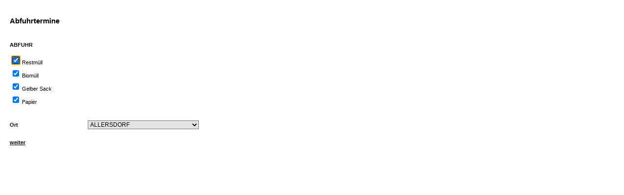

--- FILE ---
content_type: text/html
request_url: http://webudb.udb.at/WasteManagementUDB/WasteManagementServlet?SubmitAction=abfTermBMV&InFrameMode=TRUE
body_size: 35233
content:
<!DOCTYPE HTML><HTML lang="de-DE">
  
<HEAD>
<META http-equiv="Content-Type" content="text/html; charset=UTF-8">
<meta content="width=device-width, initial-scale=1.0" name="viewport">
    
<LINK REL="stylesheet" HREF="content/css/css/theme_f4635fc07759bcf740c49bee611a133e.css" TYPE="text/css">
    
<TITLE>Abfuhrtermine</TITLE>
    
<SCRIPT charset="UTF-8" SRC="content/ts_js/jquery.min.js" TYPE="text/javascript" DEFER>
			/**/ 
		</SCRIPT>
    <SCRIPT charset="UTF-8" SRC="content/ts_js/jquery-ui.min.js" TYPE="text/javascript" DEFER>
			/**/ 
		</SCRIPT>
    <SCRIPT charset="UTF-8" SRC="content/ts_js/AthIframeResizer_20251110.js" TYPE="text/javascript" DEFER>
			/**/ 
		</SCRIPT>
    <SCRIPT charset="UTF-8" SRC="content/ts_js/AthScript_20251030.js" TYPE="text/javascript" DEFER>
			/**/ 
		</SCRIPT>
  
</HEAD>
  
<BODY data-htmlevent="load" data-eventid="pageLoad2_0" data-ajax="NO" data-target="" data-submitaction="Placeholder" data-awaitserverresp="true">
    
<DIV class="dialogblock" ID="AthosOverlay">
      
<DIV class="dialogblock" ID="AthosOverlayBlock">
        
<DIV class="dialogblock" ID="AthosOverlayAnimation"></DIV>
      
</DIV>
    
</DIV>
    
<FORM ENCTYPE="multipart/form-data" ACCEPT-CHARSET="UTF-8" NAME="TargetForm" METHOD="POST" ACTION="WasteManagementServlet">
      
        
<INPUT NAME="Ajax" ID="Ajax" VALUE="false" TYPE="HIDDEN">
        <INPUT NAME="AjaxOnPage" ID="AjaxOnPage" VALUE="false" TYPE="HIDDEN">
        <INPUT NAME="AjaxDelay" ID="AjaxDelay" VALUE="0" TYPE="HIDDEN">
        <INPUT NAME="ApplicationName" ID="ApplicationName" VALUE="com.athos.kd.udb.AbfTermBMVFraktOrtModel" TYPE="HIDDEN">
        <INPUT NAME="BuildNumber" ID="BuildNumber" VALUE="2.0103.0000" TYPE="HIDDEN">
        <INPUT NAME="BuildTime" ID="BuildTime" VALUE="2025-11-10 08:30" TYPE="HIDDEN">
        <INPUT NAME="Focus" ID="Focus" TYPE="HIDDEN">
        <INPUT NAME="FocusPrev" ID="FocusPrev" TYPE="HIDDEN">
        <INPUT NAME="ID" ID="ID" TYPE="HIDDEN">
        <INPUT NAME="InFrameMode" ID="InFrameMode" VALUE="TRUE" TYPE="HIDDEN">
        <INPUT NAME="IsLastPage" ID="IsLastPage" VALUE="false" TYPE="HIDDEN">
        <INPUT NAME="IsSubmitPage" ID="IsSubmitPage" VALUE="false" TYPE="HIDDEN">
        <INPUT NAME="latestChangeId" ID="latestChangeId" VALUE="!0875a4a044df59496ab02e607b198512d310bdb6" TYPE="HIDDEN">
        <INPUT NAME="Method" ID="Method" VALUE="GET" TYPE="HIDDEN">
        <INPUT NAME="ModulName" ID="ModulName" TYPE="HIDDEN">
        <INPUT NAME="NewTab" ID="NewTab" VALUE="default" TYPE="HIDDEN">
        <INPUT NAME="NextPageName" ID="NextPageName" TYPE="HIDDEN">
        <INPUT NAME="PageName" ID="PageName" VALUE="Lageadresse" TYPE="HIDDEN">
        <INPUT NAME="PageXMLVers" ID="PageXMLVers" VALUE="1.0" TYPE="HIDDEN">
        <INPUT NAME="VerticalOffset" ID="VerticalOffset" VALUE="0" TYPE="HIDDEN">
        <INPUT NAME="RedirectFunctionNachVorgang" ID="RedirectFunctionNachVorgang" TYPE="HIDDEN">
        <INPUT NAME="SessionId" ID="SessionId" VALUE="EB840BE660EF0F3FA94CE2410243A2D7" TYPE="HIDDEN">
        <INPUT NAME="ShowMenue" ID="ShowMenue" VALUE="false" TYPE="HIDDEN">
        <INPUT NAME="SubmitAction" ID="SubmitAction" TYPE="HIDDEN">
      
      
      <SPAN class="cluster" ID="contentWrapper">
        <SPAN class="cluster" ID="content">
          
<div aria-live="polite" id="Informations"></div>
          
<DIV class="dialog_container" ID="AbfTermBMVFraktOrtView_container">
<H1 class="dialog_headline">Abfuhrtermine</H1>
<DIV class="dialog" ID="AbfTermBMVFraktOrtView">
<DIV class="dialogblock" ID="ContainerTypen">
<H2 class="dialogblock_headline" ID="headline_ContainerTypen">ABFUHR</H2>
              
<TABLE ID="Container">
                
<TR ID="Container_Row_1">
                  
<TD ID="ContainerGewaehlt_Cell_1" CLASS="ContainerGewaehlt" DATA-HEADLINE="">
                    <SPAN class="checkbox" ID="checkbox_ContainerGewaehlt_1"><INPUT type="checkbox" NAME="ContainerGewaehlt_1" ID="ContainerGewaehlt_1" CHECKED><LABEL FOR="ContainerGewaehlt_1">Restm&uuml;ll </LABEL></SPAN>
                  </TD>
                
</TR>
                
<TR ID="Container_Row_2">
                  
<TD ID="ContainerGewaehlt_Cell_2" CLASS="ContainerGewaehlt" DATA-HEADLINE="">
                    <SPAN class="checkbox" ID="checkbox_ContainerGewaehlt_2"><INPUT type="checkbox" NAME="ContainerGewaehlt_2" ID="ContainerGewaehlt_2" CHECKED><LABEL FOR="ContainerGewaehlt_2">Biom&uuml;ll </LABEL></SPAN>
                  </TD>
                
</TR>
                
<TR ID="Container_Row_3">
                  
<TD ID="ContainerGewaehlt_Cell_3" CLASS="ContainerGewaehlt" DATA-HEADLINE="">
                    <SPAN class="checkbox" ID="checkbox_ContainerGewaehlt_3"><INPUT type="checkbox" NAME="ContainerGewaehlt_3" ID="ContainerGewaehlt_3" CHECKED><LABEL FOR="ContainerGewaehlt_3">Gelber Sack </LABEL></SPAN>
                  </TD>
                
</TR>
                
<TR ID="Container_Row_4">
                  
<TD ID="ContainerGewaehlt_Cell_4" CLASS="ContainerGewaehlt" DATA-HEADLINE="">
                    <SPAN class="checkbox" ID="checkbox_ContainerGewaehlt_4"><INPUT type="checkbox" NAME="ContainerGewaehlt_4" ID="ContainerGewaehlt_4" CHECKED><LABEL FOR="ContainerGewaehlt_4">Papier </LABEL></SPAN>
                  </TD>
                
</TR>
              
</TABLE>
            
</DIV>
<DIV class="dialogblock" ID="LageadresseBlock">
              
<SPAN class="combobox" ID="combobox_Ort"><LABEL FOR="Ort">Ort</LABEL><SELECT NAME="Ort" ID="Ort">
                <OPTION VALUE="ALLERSDORF" TITLE="ALLERSDORF" SELECTED>ALLERSDORF</OPTION>
                <OPTION VALUE="ALTHODIS" TITLE="ALTHODIS">ALTHODIS</OPTION>
                <OPTION VALUE="ALTSCHLAINING" TITLE="ALTSCHLAINING">ALTSCHLAINING</OPTION>
                <OPTION VALUE="ANDAU" TITLE="ANDAU">ANDAU</OPTION>
                <OPTION VALUE="ANTAU" TITLE="ANTAU">ANTAU</OPTION>
                <OPTION VALUE="APETLON" TITLE="APETLON">APETLON</OPTION>
                <OPTION VALUE="APETLON-SEE" TITLE="APETLON-SEE">APETLON-SEE</OPTION>
                <OPTION VALUE="ASCHAU" TITLE="ASCHAU">ASCHAU</OPTION>
                <OPTION VALUE="BAD&nbsp;SAUERBRUNN" TITLE="BAD&nbsp;SAUERBRUNN">BAD&nbsp;SAUERBRUNN</OPTION>
                <OPTION VALUE="BAD&nbsp;TATZMANNSDORF" TITLE="BAD&nbsp;TATZMANNSDORF">BAD&nbsp;TATZMANNSDORF</OPTION>
                <OPTION VALUE="BADERSDORF" TITLE="BADERSDORF">BADERSDORF</OPTION>
                <OPTION VALUE="BAUMGARTEN" TITLE="BAUMGARTEN">BAUMGARTEN</OPTION>
                <OPTION VALUE="BERGWERK" TITLE="BERGWERK">BERGWERK</OPTION>
                <OPTION VALUE="BERNSTEIN" TITLE="BERNSTEIN">BERNSTEIN</OPTION>
                <OPTION VALUE="BILDEIN" TITLE="BILDEIN">BILDEIN</OPTION>
                <OPTION VALUE="BOCKSDORF" TITLE="BOCKSDORF">BOCKSDORF</OPTION>
                <OPTION VALUE="BONISDORF" TITLE="BONISDORF">BONISDORF</OPTION>
                <OPTION VALUE="BREITENBRUNN" TITLE="BREITENBRUNN">BREITENBRUNN</OPTION>
                <OPTION VALUE="BRUCKNEUDORF" TITLE="BRUCKNEUDORF">BRUCKNEUDORF</OPTION>
                <OPTION VALUE="BUBENDORF" TITLE="BUBENDORF">BUBENDORF</OPTION>
                <OPTION VALUE="BUCHSCHACHEN" TITLE="BUCHSCHACHEN">BUCHSCHACHEN</OPTION>
                <OPTION VALUE="BURG" TITLE="BURG">BURG</OPTION>
                <OPTION VALUE="BURGAUBERG" TITLE="BURGAUBERG">BURGAUBERG</OPTION>
                <OPTION VALUE="DEUTSCH&nbsp;BIELING" TITLE="DEUTSCH&nbsp;BIELING">DEUTSCH&nbsp;BIELING</OPTION>
                <OPTION VALUE="DEUTSCH&nbsp;EHRENSDORF" TITLE="DEUTSCH&nbsp;EHRENSDORF">DEUTSCH&nbsp;EHRENSDORF</OPTION>
                <OPTION VALUE="DEUTSCH&nbsp;GERISDORF" TITLE="DEUTSCH&nbsp;GERISDORF">DEUTSCH&nbsp;GERISDORF</OPTION>
                <OPTION VALUE="DEUTSCH&nbsp;JAHRNDORF" TITLE="DEUTSCH&nbsp;JAHRNDORF">DEUTSCH&nbsp;JAHRNDORF</OPTION>
                <OPTION VALUE="DEUTSCH&nbsp;KALTENBRUNN" TITLE="DEUTSCH&nbsp;KALTENBRUNN">DEUTSCH&nbsp;KALTENBRUNN</OPTION>
                <OPTION VALUE="DEUTSCH&nbsp;MINIHOF" TITLE="DEUTSCH&nbsp;MINIHOF">DEUTSCH&nbsp;MINIHOF</OPTION>
                <OPTION VALUE="DEUTSCH&nbsp;SCH&Uuml;TZEN" TITLE="DEUTSCH&nbsp;SCH&Uuml;TZEN">DEUTSCH&nbsp;SCH&Uuml;TZEN</OPTION>
                <OPTION VALUE="DEUTSCH&nbsp;TSCHANTSCHENDORF" TITLE="DEUTSCH&nbsp;TSCHANTSCHENDORF">DEUTSCH&nbsp;TSCHANTSCHENDORF</OPTION>
                <OPTION VALUE="DEUTSCHKREUTZ" TITLE="DEUTSCHKREUTZ">DEUTSCHKREUTZ</OPTION>
                <OPTION VALUE="DOBERSDORF" TITLE="DOBERSDORF">DOBERSDORF</OPTION>
                <OPTION VALUE="DOIBER" TITLE="DOIBER">DOIBER</OPTION>
                <OPTION VALUE="DONNERSKIRCHEN" TITLE="DONNERSKIRCHEN">DONNERSKIRCHEN</OPTION>
                <OPTION VALUE="D&Ouml;RFL" TITLE="D&Ouml;RFL">D&Ouml;RFL</OPTION>
                <OPTION VALUE="DRASSBURG" TITLE="DRASSBURG">DRASSBURG</OPTION>
                <OPTION VALUE="DRASSMARKT" TITLE="DRASSMARKT">DRASSMARKT</OPTION>
                <OPTION VALUE="DREIH&Uuml;TTEN" TITLE="DREIH&Uuml;TTEN">DREIH&Uuml;TTEN</OPTION>
                <OPTION VALUE="DRUMLING" TITLE="DRUMLING">DRUMLING</OPTION>
                <OPTION VALUE="D&Uuml;RNBACH" TITLE="D&Uuml;RNBACH">D&Uuml;RNBACH</OPTION>
                <OPTION VALUE="EBERAU" TITLE="EBERAU">EBERAU</OPTION>
                <OPTION VALUE="EDELSTAL" TITLE="EDELSTAL">EDELSTAL</OPTION>
                <OPTION VALUE="EDLITZ" TITLE="EDLITZ">EDLITZ</OPTION>
                <OPTION VALUE="EISENBERG" TITLE="EISENBERG">EISENBERG</OPTION>
                <OPTION VALUE="EISENBERG&nbsp;A.D.R." TITLE="EISENBERG&nbsp;A.D.R.">EISENBERG&nbsp;A.D.R.</OPTION>
                <OPTION VALUE="EISENH&Uuml;TTL" TITLE="EISENH&Uuml;TTL">EISENH&Uuml;TTL</OPTION>
                <OPTION VALUE="EISENSTADT" TITLE="EISENSTADT">EISENSTADT</OPTION>
                <OPTION VALUE="EISENZICKEN" TITLE="EISENZICKEN">EISENZICKEN</OPTION>
                <OPTION VALUE="ELTENDORF" TITLE="ELTENDORF">ELTENDORF</OPTION>
                <OPTION VALUE="FORCHTENSTEIN" TITLE="FORCHTENSTEIN">FORCHTENSTEIN</OPTION>
                <OPTION VALUE="FRANKENAU" TITLE="FRANKENAU">FRANKENAU</OPTION>
                <OPTION VALUE="FRAUENKIRCHEN" TITLE="FRAUENKIRCHEN">FRAUENKIRCHEN</OPTION>
                <OPTION VALUE="GAAS" TITLE="GAAS">GAAS</OPTION>
                <OPTION VALUE="GAMISCHDORF" TITLE="GAMISCHDORF">GAMISCHDORF</OPTION>
                <OPTION VALUE="GATTENDORF" TITLE="GATTENDORF">GATTENDORF</OPTION>
                <OPTION VALUE="GERERSDORF&nbsp;B.G." TITLE="GERERSDORF&nbsp;B.G.">GERERSDORF&nbsp;B.G.</OPTION>
                <OPTION VALUE="GLASH&Uuml;TTEN&nbsp;B.L." TITLE="GLASH&Uuml;TTEN&nbsp;B.L.">GLASH&Uuml;TTEN&nbsp;B.L.</OPTION>
                <OPTION VALUE="GLASH&Uuml;TTEN&nbsp;B.SCHL." TITLE="GLASH&Uuml;TTEN&nbsp;B.SCHL.">GLASH&Uuml;TTEN&nbsp;B.SCHL.</OPTION>
                <OPTION VALUE="GLASING" TITLE="GLASING">GLASING</OPTION>
                <OPTION VALUE="GOBERLING" TITLE="GOBERLING">GOBERLING</OPTION>
                <OPTION VALUE="GOLS" TITLE="GOLS">GOLS</OPTION>
                <OPTION VALUE="GRAFENSCHACHEN" TITLE="GRAFENSCHACHEN">GRAFENSCHACHEN</OPTION>
                <OPTION VALUE="GRIESELSTEIN" TITLE="GRIESELSTEIN">GRIESELSTEIN</OPTION>
                <OPTION VALUE="GRITSCH" TITLE="GRITSCH">GRITSCH</OPTION>
                <OPTION VALUE="GRODNAU" TITLE="GRODNAU">GRODNAU</OPTION>
                <OPTION VALUE="GROSSBACHSELTEN" TITLE="GROSSBACHSELTEN">GROSSBACHSELTEN</OPTION>
                <OPTION VALUE="GROSSH&Ouml;FLEIN" TITLE="GROSSH&Ouml;FLEIN">GROSSH&Ouml;FLEIN</OPTION>
                <OPTION VALUE="GROSSM&Uuml;RBISCH" TITLE="GROSSM&Uuml;RBISCH">GROSSM&Uuml;RBISCH</OPTION>
                <OPTION VALUE="GROSSMUTSCHEN" TITLE="GROSSMUTSCHEN">GROSSMUTSCHEN</OPTION>
                <OPTION VALUE="GROSSPETERSDORF" TITLE="GROSSPETERSDORF">GROSSPETERSDORF</OPTION>
                <OPTION VALUE="GROSSWARASDORF" TITLE="GROSSWARASDORF">GROSSWARASDORF</OPTION>
                <OPTION VALUE="G&Uuml;NSECK" TITLE="G&Uuml;NSECK">G&Uuml;NSECK</OPTION>
                <OPTION VALUE="G&Uuml;SSING" TITLE="G&Uuml;SSING">G&Uuml;SSING</OPTION>
                <OPTION VALUE="G&Uuml;TTENBACH" TITLE="G&Uuml;TTENBACH">G&Uuml;TTENBACH</OPTION>
                <OPTION VALUE="HACKERBERG" TITLE="HACKERBERG">HACKERBERG</OPTION>
                <OPTION VALUE="HAGENSDORF" TITLE="HAGENSDORF">HAGENSDORF</OPTION>
                <OPTION VALUE="HALBTURN" TITLE="HALBTURN">HALBTURN</OPTION>
                <OPTION VALUE="HAMMERTEICH" TITLE="HAMMERTEICH">HAMMERTEICH</OPTION>
                <OPTION VALUE="HANNERSDORF" TITLE="HANNERSDORF">HANNERSDORF</OPTION>
                <OPTION VALUE="HARMISCH" TITLE="HARMISCH">HARMISCH</OPTION>
                <OPTION VALUE="HASCHENDORF" TITLE="HASCHENDORF">HASCHENDORF</OPTION>
                <OPTION VALUE="HASENDORF" TITLE="HASENDORF">HASENDORF</OPTION>
                <OPTION VALUE="HEILIGENBRUNN" TITLE="HEILIGENBRUNN">HEILIGENBRUNN</OPTION>
                <OPTION VALUE="HEILIGENKREUZ&nbsp;I.L." TITLE="HEILIGENKREUZ&nbsp;I.L.">HEILIGENKREUZ&nbsp;I.L.</OPTION>
                <OPTION VALUE="HENNDORF" TITLE="HENNDORF">HENNDORF</OPTION>
                <OPTION VALUE="HEUGRABEN" TITLE="HEUGRABEN">HEUGRABEN</OPTION>
                <OPTION VALUE="HIRM" TITLE="HIRM">HIRM</OPTION>
                <OPTION VALUE="HOCHART" TITLE="HOCHART">HOCHART</OPTION>
                <OPTION VALUE="HOCHSTRASS" TITLE="HOCHSTRASS">HOCHSTRASS</OPTION>
                <OPTION VALUE="H&Ouml;LL" TITLE="H&Ouml;LL">H&Ouml;LL</OPTION>
                <OPTION VALUE="HOLZSCHLAG" TITLE="HOLZSCHLAG">HOLZSCHLAG</OPTION>
                <OPTION VALUE="HORITSCHON" TITLE="HORITSCHON">HORITSCHON</OPTION>
                <OPTION VALUE="HORNSTEIN" TITLE="HORNSTEIN">HORNSTEIN</OPTION>
                <OPTION VALUE="ILLMITZ" TITLE="ILLMITZ">ILLMITZ</OPTION>
                <OPTION VALUE="INZENHOF" TITLE="INZENHOF">INZENHOF</OPTION>
                <OPTION VALUE="JABING" TITLE="JABING">JABING</OPTION>
                <OPTION VALUE="JENNERSDORF" TITLE="JENNERSDORF">JENNERSDORF</OPTION>
                <OPTION VALUE="JOIS" TITLE="JOIS">JOIS</OPTION>
                <OPTION VALUE="JORMANNSDORF" TITLE="JORMANNSDORF">JORMANNSDORF</OPTION>
                <OPTION VALUE="KAISERSDORF" TITLE="KAISERSDORF">KAISERSDORF</OPTION>
                <OPTION VALUE="KAISERSTEINBRUCH" TITLE="KAISERSTEINBRUCH">KAISERSTEINBRUCH</OPTION>
                <OPTION VALUE="KALCH" TITLE="KALCH">KALCH</OPTION>
                <OPTION VALUE="KALKGRUBEN" TITLE="KALKGRUBEN">KALKGRUBEN</OPTION>
                <OPTION VALUE="KARL" TITLE="KARL">KARL</OPTION>
                <OPTION VALUE="KEMETEN" TITLE="KEMETEN">KEMETEN</OPTION>
                <OPTION VALUE="KIRCHFIDISCH" TITLE="KIRCHFIDISCH">KIRCHFIDISCH</OPTION>
                <OPTION VALUE="KITTSEE" TITLE="KITTSEE">KITTSEE</OPTION>
                <OPTION VALUE="KITZLADEN" TITLE="KITZLADEN">KITZLADEN</OPTION>
                <OPTION VALUE="KLEINBACHSELTEN" TITLE="KLEINBACHSELTEN">KLEINBACHSELTEN</OPTION>
                <OPTION VALUE="KLEINM&Uuml;RBISCH" TITLE="KLEINM&Uuml;RBISCH">KLEINM&Uuml;RBISCH</OPTION>
                <OPTION VALUE="KLEINMUTSCHEN" TITLE="KLEINMUTSCHEN">KLEINMUTSCHEN</OPTION>
                <OPTION VALUE="KLEINPETERSDORF" TITLE="KLEINPETERSDORF">KLEINPETERSDORF</OPTION>
                <OPTION VALUE="KLEINWARASDORF" TITLE="KLEINWARASDORF">KLEINWARASDORF</OPTION>
                <OPTION VALUE="KLEINZICKEN" TITLE="KLEINZICKEN">KLEINZICKEN</OPTION>
                <OPTION VALUE="KLINGENBACH" TITLE="KLINGENBACH">KLINGENBACH</OPTION>
                <OPTION VALUE="KLOSTERMARIENBERG" TITLE="KLOSTERMARIENBERG">KLOSTERMARIENBERG</OPTION>
                <OPTION VALUE="KOBERSDORF" TITLE="KOBERSDORF">KOBERSDORF</OPTION>
                <OPTION VALUE="KOGL" TITLE="KOGL">KOGL</OPTION>
                <OPTION VALUE="KOHFIDISCH" TITLE="KOHFIDISCH">KOHFIDISCH</OPTION>
                <OPTION VALUE="K&Ouml;NIGSDORF" TITLE="K&Ouml;NIGSDORF">K&Ouml;NIGSDORF</OPTION>
                <OPTION VALUE="KOTEZICKEN" TITLE="KOTEZICKEN">KOTEZICKEN</OPTION>
                <OPTION VALUE="KRENSDORF" TITLE="KRENSDORF">KRENSDORF</OPTION>
                <OPTION VALUE="KROATISCH&nbsp;EHRENSDORF" TITLE="KROATISCH&nbsp;EHRENSDORF">KROATISCH&nbsp;EHRENSDORF</OPTION>
                <OPTION VALUE="KROATISCH&nbsp;GERESDORF" TITLE="KROATISCH&nbsp;GERESDORF">KROATISCH&nbsp;GERESDORF</OPTION>
                <OPTION VALUE="KROATISCH&nbsp;MINIHOF" TITLE="KROATISCH&nbsp;MINIHOF">KROATISCH&nbsp;MINIHOF</OPTION>
                <OPTION VALUE="KROATISCH&nbsp;TSCHANTSCHENDORF" TITLE="KROATISCH&nbsp;TSCHANTSCHENDORF">KROATISCH&nbsp;TSCHANTSCHENDORF</OPTION>
                <OPTION VALUE="KROBOTEK" TITLE="KROBOTEK">KROBOTEK</OPTION>
                <OPTION VALUE="KROISEGG" TITLE="KROISEGG">KROISEGG</OPTION>
                <OPTION VALUE="KROTTENDORF&nbsp;BEI&nbsp;G&Uuml;SSING" TITLE="KROTTENDORF&nbsp;BEI&nbsp;G&Uuml;SSING">KROTTENDORF&nbsp;BEI&nbsp;G&Uuml;SSING</OPTION>
                <OPTION VALUE="KROTTENDORF&nbsp;BEI&nbsp;NEUHAUS" TITLE="KROTTENDORF&nbsp;BEI&nbsp;NEUHAUS">KROTTENDORF&nbsp;BEI&nbsp;NEUHAUS</OPTION>
                <OPTION VALUE="KUKMIRN" TITLE="KUKMIRN">KUKMIRN</OPTION>
                <OPTION VALUE="KULM" TITLE="KULM">KULM</OPTION>
                <OPTION VALUE="LACKENBACH" TITLE="LACKENBACH">LACKENBACH</OPTION>
                <OPTION VALUE="LACKENDORF" TITLE="LACKENDORF">LACKENDORF</OPTION>
                <OPTION VALUE="LANDSEE" TITLE="LANDSEE">LANDSEE</OPTION>
                <OPTION VALUE="LANGECK" TITLE="LANGECK">LANGECK</OPTION>
                <OPTION VALUE="LANGENTAL" TITLE="LANGENTAL">LANGENTAL</OPTION>
                <OPTION VALUE="LANGZEIL" TITLE="LANGZEIL">LANGZEIL</OPTION>
                <OPTION VALUE="LEBENBRUNN" TITLE="LEBENBRUNN">LEBENBRUNN</OPTION>
                <OPTION VALUE="LEITHAPRODERSDORF" TITLE="LEITHAPRODERSDORF">LEITHAPRODERSDORF</OPTION>
                <OPTION VALUE="LIEBING" TITLE="LIEBING">LIEBING</OPTION>
                <OPTION VALUE="LIMBACH" TITLE="LIMBACH">LIMBACH</OPTION>
                <OPTION VALUE="LINDGRABEN" TITLE="LINDGRABEN">LINDGRABEN</OPTION>
                <OPTION VALUE="LITZELSDORF" TITLE="LITZELSDORF">LITZELSDORF</OPTION>
                <OPTION VALUE="LOCKENHAUS" TITLE="LOCKENHAUS">LOCKENHAUS</OPTION>
                <OPTION VALUE="LOIPERSBACH" TITLE="LOIPERSBACH">LOIPERSBACH</OPTION>
                <OPTION VALUE="LOIPERSDORF" TITLE="LOIPERSDORF">LOIPERSDORF</OPTION>
                <OPTION VALUE="LORETTO" TITLE="LORETTO">LORETTO</OPTION>
                <OPTION VALUE="LUDWIGSHOF" TITLE="LUDWIGSHOF">LUDWIGSHOF</OPTION>
                <OPTION VALUE="LUISING" TITLE="LUISING">LUISING</OPTION>
                <OPTION VALUE="LUTZMANNSBURG" TITLE="LUTZMANNSBURG">LUTZMANNSBURG</OPTION>
                <OPTION VALUE="MANNERSDORF&nbsp;A.D.R." TITLE="MANNERSDORF&nbsp;A.D.R.">MANNERSDORF&nbsp;A.D.R.</OPTION>
                <OPTION VALUE="MARIASDORF" TITLE="MARIASDORF">MARIASDORF</OPTION>
                <OPTION VALUE="MARKT&nbsp;ALLHAU" TITLE="MARKT&nbsp;ALLHAU">MARKT&nbsp;ALLHAU</OPTION>
                <OPTION VALUE="MARKT&nbsp;NEUHODIS" TITLE="MARKT&nbsp;NEUHODIS">MARKT&nbsp;NEUHODIS</OPTION>
                <OPTION VALUE="MARKT&nbsp;ST.&nbsp;MARTIN" TITLE="MARKT&nbsp;ST.&nbsp;MARTIN">MARKT&nbsp;ST.&nbsp;MARTIN</OPTION>
                <OPTION VALUE="MARZ" TITLE="MARZ">MARZ</OPTION>
                <OPTION VALUE="MATTERSBURG" TITLE="MATTERSBURG">MATTERSBURG</OPTION>
                <OPTION VALUE="MIEDLINGSDORF" TITLE="MIEDLINGSDORF">MIEDLINGSDORF</OPTION>
                <OPTION VALUE="MINIHOF&nbsp;LIEBAU" TITLE="MINIHOF&nbsp;LIEBAU">MINIHOF&nbsp;LIEBAU</OPTION>
                <OPTION VALUE="MISCHENDORF" TITLE="MISCHENDORF">MISCHENDORF</OPTION>
                <OPTION VALUE="MOGERSDORF" TITLE="MOGERSDORF">MOGERSDORF</OPTION>
                <OPTION VALUE="M&Ouml;NCHHOF" TITLE="M&Ouml;NCHHOF">M&Ouml;NCHHOF</OPTION>
                <OPTION VALUE="M&Ouml;NCHMEIERHOF" TITLE="M&Ouml;NCHMEIERHOF">M&Ouml;NCHMEIERHOF</OPTION>
                <OPTION VALUE="M&Ouml;RBISCH" TITLE="M&Ouml;RBISCH">M&Ouml;RBISCH</OPTION>
                <OPTION VALUE="MOSCHENDORF" TITLE="MOSCHENDORF">MOSCHENDORF</OPTION>
                <OPTION VALUE="M&Uuml;HLGRABEN" TITLE="M&Uuml;HLGRABEN">M&Uuml;HLGRABEN</OPTION>
                <OPTION VALUE="M&Uuml;LLENDORF" TITLE="M&Uuml;LLENDORF">M&Uuml;LLENDORF</OPTION>
                <OPTION VALUE="NEBERSDORF" TITLE="NEBERSDORF">NEBERSDORF</OPTION>
                <OPTION VALUE="NECKENMARKT" TITLE="NECKENMARKT">NECKENMARKT</OPTION>
                <OPTION VALUE="NEUBERG" TITLE="NEUBERG">NEUBERG</OPTION>
                <OPTION VALUE="NEUDAUBERG" TITLE="NEUDAUBERG">NEUDAUBERG</OPTION>
                <OPTION VALUE="NEUDORF" TITLE="NEUDORF">NEUDORF</OPTION>
                <OPTION VALUE="NEUDORF&nbsp;B.&nbsp;LANDSEE" TITLE="NEUDORF&nbsp;B.&nbsp;LANDSEE">NEUDORF&nbsp;B.&nbsp;LANDSEE</OPTION>
                <OPTION VALUE="NEUD&Ouml;RFL" TITLE="NEUD&Ouml;RFL">NEUD&Ouml;RFL</OPTION>
                <OPTION VALUE="NEUFELD&nbsp;AN&nbsp;DER&nbsp;LEITHA" TITLE="NEUFELD&nbsp;AN&nbsp;DER&nbsp;LEITHA">NEUFELD&nbsp;AN&nbsp;DER&nbsp;LEITHA</OPTION>
                <OPTION VALUE="NEUFELDER&nbsp;SEE" TITLE="NEUFELDER&nbsp;SEE">NEUFELDER&nbsp;SEE</OPTION>
                <OPTION VALUE="NEUHAUS&nbsp;I.D.WART" TITLE="NEUHAUS&nbsp;I.D.WART">NEUHAUS&nbsp;I.D.WART</OPTION>
                <OPTION VALUE="NEUHAUS/KLB." TITLE="NEUHAUS/KLB.">NEUHAUS/KLB.</OPTION>
                <OPTION VALUE="NEUMARKT&nbsp;A.D.R." TITLE="NEUMARKT&nbsp;A.D.R.">NEUMARKT&nbsp;A.D.R.</OPTION>
                <OPTION VALUE="NEUMARKT&nbsp;I.T." TITLE="NEUMARKT&nbsp;I.T.">NEUMARKT&nbsp;I.T.</OPTION>
                <OPTION VALUE="NEUSIEDL&nbsp;AM&nbsp;SEE" TITLE="NEUSIEDL&nbsp;AM&nbsp;SEE">NEUSIEDL&nbsp;AM&nbsp;SEE</OPTION>
                <OPTION VALUE="NEUSIEDL&nbsp;B.G." TITLE="NEUSIEDL&nbsp;B.G.">NEUSIEDL&nbsp;B.G.</OPTION>
                <OPTION VALUE="NEUSTIFT&nbsp;A.D.L." TITLE="NEUSTIFT&nbsp;A.D.L.">NEUSTIFT&nbsp;A.D.L.</OPTION>
                <OPTION VALUE="NEUSTIFT&nbsp;B.G." TITLE="NEUSTIFT&nbsp;B.G.">NEUSTIFT&nbsp;B.G.</OPTION>
                <OPTION VALUE="NEUSTIFT&nbsp;B.SCHL." TITLE="NEUSTIFT&nbsp;B.SCHL.">NEUSTIFT&nbsp;B.SCHL.</OPTION>
                <OPTION VALUE="NEUTAL" TITLE="NEUTAL">NEUTAL</OPTION>
                <OPTION VALUE="NICKELSDORF" TITLE="NICKELSDORF">NICKELSDORF</OPTION>
                <OPTION VALUE="NIKITSCH" TITLE="NIKITSCH">NIKITSCH</OPTION>
                <OPTION VALUE="OBERDORF" TITLE="OBERDORF">OBERDORF</OPTION>
                <OPTION VALUE="OBERDROSEN" TITLE="OBERDROSEN">OBERDROSEN</OPTION>
                <OPTION VALUE="OBERKOHLST&Auml;TTEN" TITLE="OBERKOHLST&Auml;TTEN">OBERKOHLST&Auml;TTEN</OPTION>
                <OPTION VALUE="OBERLOISDORF" TITLE="OBERLOISDORF">OBERLOISDORF</OPTION>
                <OPTION VALUE="OBERPETERSDORF" TITLE="OBERPETERSDORF">OBERPETERSDORF</OPTION>
                <OPTION VALUE="OBERPULLENDORF" TITLE="OBERPULLENDORF">OBERPULLENDORF</OPTION>
                <OPTION VALUE="OBERRABNITZ" TITLE="OBERRABNITZ">OBERRABNITZ</OPTION>
                <OPTION VALUE="OBERSCH&Uuml;TZEN" TITLE="OBERSCH&Uuml;TZEN">OBERSCH&Uuml;TZEN</OPTION>
                <OPTION VALUE="OBERWART" TITLE="OBERWART">OBERWART</OPTION>
                <OPTION VALUE="OGGAU" TITLE="OGGAU">OGGAU</OPTION>
                <OPTION VALUE="OLBENDORF" TITLE="OLBENDORF">OLBENDORF</OPTION>
                <OPTION VALUE="OLLERSDORF" TITLE="OLLERSDORF">OLLERSDORF</OPTION>
                <OPTION VALUE="OSLIP" TITLE="OSLIP">OSLIP</OPTION>
                <OPTION VALUE="PAMA" TITLE="PAMA">PAMA</OPTION>
                <OPTION VALUE="PAMHAGEN" TITLE="PAMHAGEN">PAMHAGEN</OPTION>
                <OPTION VALUE="PARNDORF" TITLE="PARNDORF">PARNDORF</OPTION>
                <OPTION VALUE="PILGERSDORF" TITLE="PILGERSDORF">PILGERSDORF</OPTION>
                <OPTION VALUE="PINKAFELD" TITLE="PINKAFELD">PINKAFELD</OPTION>
                <OPTION VALUE="PIRINGSDORF" TITLE="PIRINGSDORF">PIRINGSDORF</OPTION>
                <OPTION VALUE="PODERSDORF&nbsp;AM&nbsp;SEE" TITLE="PODERSDORF&nbsp;AM&nbsp;SEE">PODERSDORF&nbsp;AM&nbsp;SEE</OPTION>
                <OPTION VALUE="PODGORIA" TITLE="PODGORIA">PODGORIA</OPTION>
                <OPTION VALUE="PODLER" TITLE="PODLER">PODLER</OPTION>
                <OPTION VALUE="POPPENDORF" TITLE="POPPENDORF">POPPENDORF</OPTION>
                <OPTION VALUE="P&Ouml;TTELSDORF" TITLE="P&Ouml;TTELSDORF">P&Ouml;TTELSDORF</OPTION>
                <OPTION VALUE="P&Ouml;TTSCHING" TITLE="P&Ouml;TTSCHING">P&Ouml;TTSCHING</OPTION>
                <OPTION VALUE="POTZNEUSIEDL" TITLE="POTZNEUSIEDL">POTZNEUSIEDL</OPTION>
                <OPTION VALUE="PUNITZ" TITLE="PUNITZ">PUNITZ</OPTION>
                <OPTION VALUE="PURBACH" TITLE="PURBACH">PURBACH</OPTION>
                <OPTION VALUE="RAIDING" TITLE="RAIDING">RAIDING</OPTION>
                <OPTION VALUE="RATTERSDORF" TITLE="RATTERSDORF">RATTERSDORF</OPTION>
                <OPTION VALUE="RAUCHWART" TITLE="RAUCHWART">RAUCHWART</OPTION>
                <OPTION VALUE="RAUHRIEGEL&nbsp;-&nbsp;ALLERSGRABEN" TITLE="RAUHRIEGEL&nbsp;-&nbsp;ALLERSGRABEN">RAUHRIEGEL&nbsp;-&nbsp;ALLERSGRABEN</OPTION>
                <OPTION VALUE="RAX" TITLE="RAX">RAX</OPTION>
                <OPTION VALUE="RECHNITZ" TITLE="RECHNITZ">RECHNITZ</OPTION>
                <OPTION VALUE="REDLSCHLAG" TITLE="REDLSCHLAG">REDLSCHLAG</OPTION>
                <OPTION VALUE="REHGRABEN" TITLE="REHGRABEN">REHGRABEN</OPTION>
                <OPTION VALUE="REINERSDORF" TITLE="REINERSDORF">REINERSDORF</OPTION>
                <OPTION VALUE="RETTENBACH" TITLE="RETTENBACH">RETTENBACH</OPTION>
                <OPTION VALUE="RIEDLINGSDORF" TITLE="RIEDLINGSDORF">RIEDLINGSDORF</OPTION>
                <OPTION VALUE="RITZING" TITLE="RITZING">RITZING</OPTION>
                <OPTION VALUE="ROHR" TITLE="ROHR">ROHR</OPTION>
                <OPTION VALUE="ROHRBACH" TITLE="ROHRBACH">ROHRBACH</OPTION>
                <OPTION VALUE="ROHRBACH&nbsp;A.D.T." TITLE="ROHRBACH&nbsp;A.D.T.">ROHRBACH&nbsp;A.D.T.</OPTION>
                <OPTION VALUE="ROHRBRUNN" TITLE="ROHRBRUNN">ROHRBRUNN</OPTION>
                <OPTION VALUE="ROSENBERG" TITLE="ROSENBERG">ROSENBERG</OPTION>
                <OPTION VALUE="ROSENDORF" TITLE="ROSENDORF">ROSENDORF</OPTION>
                <OPTION VALUE="ROTENTURM&nbsp;A.D.P." TITLE="ROTENTURM&nbsp;A.D.P.">ROTENTURM&nbsp;A.D.P.</OPTION>
                <OPTION VALUE="RUDERSDORF" TITLE="RUDERSDORF">RUDERSDORF</OPTION>
                <OPTION VALUE="RUMPERSDORF" TITLE="RUMPERSDORF">RUMPERSDORF</OPTION>
                <OPTION VALUE="RUST" TITLE="RUST">RUST</OPTION>
                <OPTION VALUE="SALMANNSDORF" TITLE="SALMANNSDORF">SALMANNSDORF</OPTION>
                <OPTION VALUE="SCHACHENDORF" TITLE="SCHACHENDORF">SCHACHENDORF</OPTION>
                <OPTION VALUE="SCHALLENDORF" TITLE="SCHALLENDORF">SCHALLENDORF</OPTION>
                <OPTION VALUE="SCHANDORF" TITLE="SCHANDORF">SCHANDORF</OPTION>
                <OPTION VALUE="SCHATTENDORF" TITLE="SCHATTENDORF">SCHATTENDORF</OPTION>
                <OPTION VALUE="SCHMIEDRAIT" TITLE="SCHMIEDRAIT">SCHMIEDRAIT</OPTION>
                <OPTION VALUE="SCH&Ouml;NHERRN" TITLE="SCH&Ouml;NHERRN">SCH&Ouml;NHERRN</OPTION>
                <OPTION VALUE="SCHREIBERSDORF" TITLE="SCHREIBERSDORF">SCHREIBERSDORF</OPTION>
                <OPTION VALUE="SCH&Uuml;TZEN&nbsp;AM&nbsp;GEBIRGE" TITLE="SCH&Uuml;TZEN&nbsp;AM&nbsp;GEBIRGE">SCH&Uuml;TZEN&nbsp;AM&nbsp;GEBIRGE</OPTION>
                <OPTION VALUE="SCHWENDGRABEN" TITLE="SCHWENDGRABEN">SCHWENDGRABEN</OPTION>
                <OPTION VALUE="SIEGENDORF" TITLE="SIEGENDORF">SIEGENDORF</OPTION>
                <OPTION VALUE="SIEGGRABEN" TITLE="SIEGGRABEN">SIEGGRABEN</OPTION>
                <OPTION VALUE="SIGET&nbsp;I.D.W." TITLE="SIGET&nbsp;I.D.W.">SIGET&nbsp;I.D.W.</OPTION>
                <OPTION VALUE="SIGLESS" TITLE="SIGLESS">SIGLESS</OPTION>
                <OPTION VALUE="SPITZZICKEN" TITLE="SPITZZICKEN">SPITZZICKEN</OPTION>
                <OPTION VALUE="ST.&nbsp;ANDR&Auml;&nbsp;AM&nbsp;ZICKSEE" TITLE="ST.&nbsp;ANDR&Auml;&nbsp;AM&nbsp;ZICKSEE">ST.&nbsp;ANDR&Auml;&nbsp;AM&nbsp;ZICKSEE</OPTION>
                <OPTION VALUE="ST.&nbsp;KATHREIN" TITLE="ST.&nbsp;KATHREIN">ST.&nbsp;KATHREIN</OPTION>
                <OPTION VALUE="ST.&nbsp;MARGARETHEN" TITLE="ST.&nbsp;MARGARETHEN">ST.&nbsp;MARGARETHEN</OPTION>
                <OPTION VALUE="ST.&nbsp;MARTIN&nbsp;A.D.R." TITLE="ST.&nbsp;MARTIN&nbsp;A.D.R.">ST.&nbsp;MARTIN&nbsp;A.D.R.</OPTION>
                <OPTION VALUE="ST.&nbsp;MARTIN&nbsp;I.D.W." TITLE="ST.&nbsp;MARTIN&nbsp;I.D.W.">ST.&nbsp;MARTIN&nbsp;I.D.W.</OPTION>
                <OPTION VALUE="ST.&nbsp;MICHAEL" TITLE="ST.&nbsp;MICHAEL">ST.&nbsp;MICHAEL</OPTION>
                <OPTION VALUE="ST.&nbsp;NIKOLAUS" TITLE="ST.&nbsp;NIKOLAUS">ST.&nbsp;NIKOLAUS</OPTION>
                <OPTION VALUE="STADTSCHLAINING" TITLE="STADTSCHLAINING">STADTSCHLAINING</OPTION>
                <OPTION VALUE="STEGERSBACH" TITLE="STEGERSBACH">STEGERSBACH</OPTION>
                <OPTION VALUE="STEINBACH" TITLE="STEINBACH">STEINBACH</OPTION>
                <OPTION VALUE="STEINBERG" TITLE="STEINBERG">STEINBERG</OPTION>
                <OPTION VALUE="STEINBRUNN" TITLE="STEINBRUNN">STEINBRUNN</OPTION>
                <OPTION VALUE="STEINFURT" TITLE="STEINFURT">STEINFURT</OPTION>
                <OPTION VALUE="STEINGRABEN" TITLE="STEINGRABEN">STEINGRABEN</OPTION>
                <OPTION VALUE="STINATZ" TITLE="STINATZ">STINATZ</OPTION>
                <OPTION VALUE="STOOB" TITLE="STOOB">STOOB</OPTION>
                <OPTION VALUE="ST&Ouml;TTERA" TITLE="ST&Ouml;TTERA">ST&Ouml;TTERA</OPTION>
                <OPTION VALUE="STOTZING" TITLE="STOTZING">STOTZING</OPTION>
                <OPTION VALUE="STREBERSDORF" TITLE="STREBERSDORF">STREBERSDORF</OPTION>
                <OPTION VALUE="STREM" TITLE="STREM">STREM</OPTION>
                <OPTION VALUE="STUBEN" TITLE="STUBEN">STUBEN</OPTION>
                <OPTION VALUE="SULZ" TITLE="SULZ">SULZ</OPTION>
                <OPTION VALUE="SULZRIEGEL" TITLE="SULZRIEGEL">SULZRIEGEL</OPTION>
                <OPTION VALUE="SUMETENDORF" TITLE="SUMETENDORF">SUMETENDORF</OPTION>
                <OPTION VALUE="TADTEN" TITLE="TADTEN">TADTEN</OPTION>
                <OPTION VALUE="TAUCHEN" TITLE="TAUCHEN">TAUCHEN</OPTION>
                <OPTION VALUE="TAUKA" TITLE="TAUKA">TAUKA</OPTION>
                <OPTION VALUE="TOBAJ" TITLE="TOBAJ">TOBAJ</OPTION>
                <OPTION VALUE="TRAUSDORF" TITLE="TRAUSDORF">TRAUSDORF</OPTION>
                <OPTION VALUE="TSCHANIGRABEN" TITLE="TSCHANIGRABEN">TSCHANIGRABEN</OPTION>
                <OPTION VALUE="TSCHURNDORF" TITLE="TSCHURNDORF">TSCHURNDORF</OPTION>
                <OPTION VALUE="TUDERSDORF" TITLE="TUDERSDORF">TUDERSDORF</OPTION>
                <OPTION VALUE="UNTERFRAUENHAID" TITLE="UNTERFRAUENHAID">UNTERFRAUENHAID</OPTION>
                <OPTION VALUE="UNTERKOHLST&Auml;TTEN" TITLE="UNTERKOHLST&Auml;TTEN">UNTERKOHLST&Auml;TTEN</OPTION>
                <OPTION VALUE="UNTERLOISDORF" TITLE="UNTERLOISDORF">UNTERLOISDORF</OPTION>
                <OPTION VALUE="UNTERPETERSDORF" TITLE="UNTERPETERSDORF">UNTERPETERSDORF</OPTION>
                <OPTION VALUE="UNTERPULLENDORF" TITLE="UNTERPULLENDORF">UNTERPULLENDORF</OPTION>
                <OPTION VALUE="UNTERRABNITZ" TITLE="UNTERRABNITZ">UNTERRABNITZ</OPTION>
                <OPTION VALUE="UNTERSCH&Uuml;TZEN" TITLE="UNTERSCH&Uuml;TZEN">UNTERSCH&Uuml;TZEN</OPTION>
                <OPTION VALUE="UNTERWART" TITLE="UNTERWART">UNTERWART</OPTION>
                <OPTION VALUE="URBERSDORF" TITLE="URBERSDORF">URBERSDORF</OPTION>
                <OPTION VALUE="WALBERSDORF" TITLE="WALBERSDORF">WALBERSDORF</OPTION>
                <OPTION VALUE="WALLENDORF" TITLE="WALLENDORF">WALLENDORF</OPTION>
                <OPTION VALUE="WALLERN" TITLE="WALLERN">WALLERN</OPTION>
                <OPTION VALUE="WEICHSELBAUM" TITLE="WEICHSELBAUM">WEICHSELBAUM</OPTION>
                <OPTION VALUE="WEIDEN&nbsp;AM&nbsp;SEE" TITLE="WEIDEN&nbsp;AM&nbsp;SEE">WEIDEN&nbsp;AM&nbsp;SEE</OPTION>
                <OPTION VALUE="WEIDEN&nbsp;B.R." TITLE="WEIDEN&nbsp;B.R.">WEIDEN&nbsp;B.R.</OPTION>
                <OPTION VALUE="WEIDEN-SEE" TITLE="WEIDEN-SEE">WEIDEN-SEE</OPTION>
                <OPTION VALUE="WEINBERG" TITLE="WEINBERG">WEINBERG</OPTION>
                <OPTION VALUE="WEINGRABEN" TITLE="WEINGRABEN">WEINGRABEN</OPTION>
                <OPTION VALUE="WELGERSDORF" TITLE="WELGERSDORF">WELGERSDORF</OPTION>
                <OPTION VALUE="WELTEN" TITLE="WELTEN">WELTEN</OPTION>
                <OPTION VALUE="WEPPERSDORF" TITLE="WEPPERSDORF">WEPPERSDORF</OPTION>
                <OPTION VALUE="WIESEN" TITLE="WIESEN">WIESEN</OPTION>
                <OPTION VALUE="WIESFLECK" TITLE="WIESFLECK">WIESFLECK</OPTION>
                <OPTION VALUE="WILLERSDORF" TITLE="WILLERSDORF">WILLERSDORF</OPTION>
                <OPTION VALUE="WIMPASSING" TITLE="WIMPASSING">WIMPASSING</OPTION>
                <OPTION VALUE="WINDEN&nbsp;AM&nbsp;SEE" TITLE="WINDEN&nbsp;AM&nbsp;SEE">WINDEN&nbsp;AM&nbsp;SEE</OPTION>
                <OPTION VALUE="WINDISCH&nbsp;MINIHOF" TITLE="WINDISCH&nbsp;MINIHOF">WINDISCH&nbsp;MINIHOF</OPTION>
                <OPTION VALUE="WINTEN" TITLE="WINTEN">WINTEN</OPTION>
                <OPTION VALUE="WOLFAU" TITLE="WOLFAU">WOLFAU</OPTION>
                <OPTION VALUE="WOPPENDORF" TITLE="WOPPENDORF">WOPPENDORF</OPTION>
                <OPTION VALUE="W&Ouml;RTERBERG" TITLE="W&Ouml;RTERBERG">W&Ouml;RTERBERG</OPTION>
                <OPTION VALUE="WULKAPRODERSDORF" TITLE="WULKAPRODERSDORF">WULKAPRODERSDORF</OPTION>
                <OPTION VALUE="ZAGERSDORF" TITLE="ZAGERSDORF">ZAGERSDORF</OPTION>
                <OPTION VALUE="ZAHLING" TITLE="ZAHLING">ZAHLING</OPTION>
                <OPTION VALUE="ZEMENDORF" TITLE="ZEMENDORF">ZEMENDORF</OPTION>
                <OPTION VALUE="ZILLINGTAL" TITLE="ZILLINGTAL">ZILLINGTAL</OPTION>
                <OPTION VALUE="ZUBERBACH" TITLE="ZUBERBACH">ZUBERBACH</OPTION>
                <OPTION VALUE="ZURNDORF" TITLE="ZURNDORF">ZURNDORF</OPTION>
              </SELECT></SPAN>
            
</DIV>
<DIV class="actionrow" ID="ActionRow">
              
<A class="action" ID="forward" HREF="javascript:;" data-htmlevent="click" data-ajax="NO" data-target="" data-submitaction="forward" data-awaitserverresp="true">weiter</A>
            
</DIV>
</DIV>
</DIV>
        
</SPAN>
      </SPAN>
    
</FORM>
  
</BODY>

</HTML>


--- FILE ---
content_type: text/css
request_url: http://webudb.udb.at/WasteManagementUDB/content/css/css/theme_f4635fc07759bcf740c49bee611a133e.css
body_size: 65077
content:
@charset "UTF-8";
/*! normalize.css v8.0.0 | MIT License | github.com/necolas/normalize.css */
/* Document
   ========================================================================== */
/**
 * 1. Correct the line height in all browsers.
 * 2. Prevent adjustments of font size after orientation changes in iOS.
 */
html {
  line-height: 1.15;
  /* 1 */
  -webkit-text-size-adjust: 100%;
  /* 2 */ }

/* Sections
   ========================================================================== */
/**
 * Remove the margin in all browsers.
 */
body {
  margin: 0; }

/**
 * Correct the font size and margin on `h1` elements within `section` and
 * `article` contexts in Chrome, Firefox, and Safari.
 */
h1 {
  font-size: 2em;
  margin: 0.67em 0; }

/* Grouping content
   ========================================================================== */
/**
 * 1. Add the correct box sizing in Firefox.
 * 2. Show the overflow in Edge and IE.
 */
hr {
  box-sizing: content-box;
  /* 1 */
  height: 0;
  /* 1 */
  overflow: visible;
  /* 2 */ }

/**
 * 1. Correct the inheritance and scaling of font size in all browsers.
 * 2. Correct the odd `em` font sizing in all browsers.
 */
pre {
  font-family: monospace, monospace;
  /* 1 */
  font-size: 1em;
  /* 2 */ }

/* Text-level semantics
   ========================================================================== */
/**
 * Remove the gray background on active links in IE 10.
 */
a {
  background-color: transparent; }

/**
 * 1. Remove the bottom border in Chrome 57-
 * 2. Add the correct text decoration in Chrome, Edge, IE, Opera, and Safari.
 */
abbr[title] {
  border-bottom: none;
  /* 1 */
  text-decoration: underline;
  /* 2 */
  text-decoration: underline dotted;
  /* 2 */ }

/**
 * Add the correct font weight in Chrome, Edge, and Safari.
 */
b,
strong {
  font-weight: bolder; }

/**
 * 1. Correct the inheritance and scaling of font size in all browsers.
 * 2. Correct the odd `em` font sizing in all browsers.
 */
code,
kbd,
samp {
  font-family: monospace, monospace;
  /* 1 */
  font-size: 1em;
  /* 2 */ }

/**
 * Add the correct font size in all browsers.
 */
small {
  font-size: 80%; }

/**
 * Prevent `sub` and `sup` elements from affecting the line height in
 * all browsers.
 */
sub,
sup {
  font-size: 75%;
  line-height: 0;
  position: relative;
  vertical-align: baseline; }

sub {
  bottom: -0.25em; }

sup {
  top: -0.5em; }

/* Embedded content
   ========================================================================== */
/**
 * Remove the border on images inside links in IE 10.
 */
img {
  border-style: none; }

/* Forms
   ========================================================================== */
/**
 * 1. Change the font styles in all browsers.
 * 2. Remove the margin in Firefox and Safari.
 */
button,
input,
optgroup,
select,
textarea {
  font-family: inherit;
  /* 1 */
  font-size: 100%;
  /* 1 */
  line-height: 1.15;
  /* 1 */
  margin: 0;
  /* 2 */ }

/**
 * Show the overflow in IE.
 * 1. Show the overflow in Edge.
 */
button,
input {
  /* 1 */
  overflow: visible; }

/**
 * Remove the inheritance of text transform in Edge, Firefox, and IE.
 * 1. Remove the inheritance of text transform in Firefox.
 */
button,
select {
  /* 1 */
  text-transform: none; }

/**
 * Correct the inability to style clickable types in iOS and Safari.
 */
button,
[type="button"],
[type="reset"],
[type="submit"] {
  -webkit-appearance: button; }

/**
 * Remove the inner border and padding in Firefox.
 */
button::-moz-focus-inner,
[type="button"]::-moz-focus-inner,
[type="reset"]::-moz-focus-inner,
[type="submit"]::-moz-focus-inner {
  border-style: none;
  padding: 0; }

/**
 * Restore the focus styles unset by the previous rule.
 */
button:-moz-focusring,
[type="button"]:-moz-focusring,
[type="reset"]:-moz-focusring,
[type="submit"]:-moz-focusring {
  outline: 1px dotted ButtonText; }

/**
 * Correct the padding in Firefox.
 */
fieldset {
  padding: 0.35em 0.75em 0.625em; }

/**
 * 1. Correct the text wrapping in Edge and IE.
 * 2. Correct the color inheritance from `fieldset` elements in IE.
 * 3. Remove the padding so developers are not caught out when they zero out
 *    `fieldset` elements in all browsers.
 */
legend {
  box-sizing: border-box;
  /* 1 */
  color: inherit;
  /* 2 */
  display: table;
  /* 1 */
  max-width: 100%;
  /* 1 */
  padding: 0;
  /* 3 */
  white-space: normal;
  /* 1 */ }

/**
 * Add the correct vertical alignment in Chrome, Firefox, and Opera.
 */
progress {
  vertical-align: baseline; }

/**
 * Remove the default vertical scrollbar in IE 10+.
 */
textarea {
  overflow: auto; }

/**
 * 1. Add the correct box sizing in IE 10.
 * 2. Remove the padding in IE 10.
 */
[type="checkbox"],
[type="radio"] {
  box-sizing: border-box;
  /* 1 */
  padding: 0;
  /* 2 */ }

/**
 * Correct the cursor style of increment and decrement buttons in Chrome.
 */
[type="number"]::-webkit-inner-spin-button,
[type="number"]::-webkit-outer-spin-button {
  height: auto; }

/**
 * 1. Correct the odd appearance in Chrome and Safari.
 * 2. Correct the outline style in Safari.
 */
[type="search"] {
  -webkit-appearance: textfield;
  /* 1 */
  outline-offset: -2px;
  /* 2 */ }

/**
 * Remove the inner padding in Chrome and Safari on macOS.
 */
[type="search"]::-webkit-search-decoration {
  -webkit-appearance: none; }

/**
 * 1. Correct the inability to style clickable types in iOS and Safari.
 * 2. Change font properties to `inherit` in Safari.
 */
::-webkit-file-upload-button {
  -webkit-appearance: button;
  /* 1 */
  font: inherit;
  /* 2 */ }

/* Interactive
   ========================================================================== */
/*
 * Add the correct display in Edge, IE 10+, and Firefox.
 */
details {
  display: block; }

/*
 * Add the correct display in all browsers.
 */
summary {
  display: list-item; }
  summary p {
    display: inline; }

/* Misc
   ========================================================================== */
/**
 * Add the correct display in IE 10+.
 */
template {
  display: none; }

/**
 * Add the correct display in IE 10.
 */
[hidden] {
  display: none; }

/**
Browser-Hacks Schema

Chrome (28+):
@supports (-webkit-appearance:none) {
    nav.tm_navbar {
        background: green;
    }
} 

Firefox:
_:-moz-tree-row(hover), nav.tm_navbar {
    background: red;
}

IE (10+):
@media screen and (-ms-high-contrast: active), (-ms-high-contrast: none) {
    nav.tm_navbar {
        background: blue;
    }
} 
**/
/* Browser-Hacks 
@supports (-webkit-appearance:none) {
    img.calendarImg {
        display: none;
    }
}
*/
/* EinrÃ¯Â¿Â½ckung der Inputs */
/* Breite von Datuminputs */
/* Breite der Inputfelder */
/* Farben fÃ¯Â¿Â½r Tabellen: Kopfzeile sowie gerade und ungerade Zeilen */
/* Tabelle im schmalen Modus: Abstand der BehÃ¯Â¿Â½lter (z.B. GefÃ¯Â¿Â½Ã¯Â¿Â½abmeldung) */
/* Farbe fÃ¯Â¿Â½r Fehlermeldungen */
/* Farbe der Umrandung bei Focus (Barrierefreiheit) */
/* HÃ¯Â¿Â½he des Auges im Passwortfeld */
/** Liste der Objekte, auch BescheidwegMehrfachwahl **/
/** Emailverwaltung **/
#ObjektListe table,
#ListObjectsView table,
#BescheidBESTAETIGUNG table,
#Pflichtdaten table {
  width: auto; }
  #ObjektListe table tr, #ObjektListe table td,
  #ListObjectsView table tr,
  #ListObjectsView table td,
  #BescheidBESTAETIGUNG table tr,
  #BescheidBESTAETIGUNG table td,
  #Pflichtdaten table tr,
  #Pflichtdaten table td {
    text-align: left; }
@media only screen and (min-width: 30rem) {
  #ObjektListe,
  #ListObjectsView,
  #BescheidBESTAETIGUNG,
  #Pflichtdaten {
    /* Objektnummer, Lageadresse  */
    /* Anzeige, ob abgemeldet  */ }
    #ObjektListe [class*="ObjektlisteAdresse"],
    #ObjektListe [class*="ObjektListeName"],
    #ObjektListe #BescheidwegAuswahlBlock [class*="ListeWahl"],
    #ListObjectsView [class*="ObjektlisteAdresse"],
    #ListObjectsView [class*="ObjektListeName"],
    #ListObjectsView #BescheidwegAuswahlBlock [class*="ListeWahl"],
    #BescheidBESTAETIGUNG [class*="ObjektlisteAdresse"],
    #BescheidBESTAETIGUNG [class*="ObjektListeName"],
    #BescheidBESTAETIGUNG #BescheidwegAuswahlBlock [class*="ListeWahl"],
    #Pflichtdaten [class*="ObjektlisteAdresse"],
    #Pflichtdaten [class*="ObjektListeName"],
    #Pflichtdaten #BescheidwegAuswahlBlock [class*="ListeWahl"] {
      width: 30rem; }
    #ObjektListe #BescheidwegAuswahlBlock [class*="Benachrichtigungsweg"],
    #ListObjectsView #BescheidwegAuswahlBlock [class*="Benachrichtigungsweg"],
    #BescheidBESTAETIGUNG #BescheidwegAuswahlBlock [class*="Benachrichtigungsweg"],
    #Pflichtdaten #BescheidwegAuswahlBlock [class*="Benachrichtigungsweg"] {
      width: 0; }
    #ObjektListe #BescheidwegAuswahlBlock [class*="BescheidwegEmailCheckbox"],
    #ListObjectsView #BescheidwegAuswahlBlock [class*="BescheidwegEmailCheckbox"],
    #BescheidBESTAETIGUNG #BescheidwegAuswahlBlock [class*="BescheidwegEmailCheckbox"],
    #Pflichtdaten #BescheidwegAuswahlBlock [class*="BescheidwegEmailCheckbox"] {
      width: 0; }
    #ObjektListe #BescheidwegAuswahlBlock [class*="BescheidwegNeueEmail"],
    #ListObjectsView #BescheidwegAuswahlBlock [class*="BescheidwegNeueEmail"],
    #BescheidBESTAETIGUNG #BescheidwegAuswahlBlock [class*="BescheidwegNeueEmail"],
    #Pflichtdaten #BescheidwegAuswahlBlock [class*="BescheidwegNeueEmail"] {
      width: 0; }
    #ObjektListe [class*="ObjektlisteStatus"],
    #ObjektListe [class*="ObjektlisteBisdatum"],
    #ListObjectsView [class*="ObjektlisteStatus"],
    #ListObjectsView [class*="ObjektlisteBisdatum"],
    #BescheidBESTAETIGUNG [class*="ObjektlisteStatus"],
    #BescheidBESTAETIGUNG [class*="ObjektlisteBisdatum"],
    #Pflichtdaten [class*="ObjektlisteStatus"],
    #Pflichtdaten [class*="ObjektlisteBisdatum"] {
      width: 17rem; } }
@media only screen and (max-width: 30rem) {
  #ObjektListe table, #ObjektListe thead, #ObjektListe tbody, #ObjektListe th, #ObjektListe td, #ObjektListe tr,
  #ListObjectsView table,
  #ListObjectsView thead,
  #ListObjectsView tbody,
  #ListObjectsView th,
  #ListObjectsView td,
  #ListObjectsView tr,
  #BescheidBESTAETIGUNG table,
  #BescheidBESTAETIGUNG thead,
  #BescheidBESTAETIGUNG tbody,
  #BescheidBESTAETIGUNG th,
  #BescheidBESTAETIGUNG td,
  #BescheidBESTAETIGUNG tr,
  #Pflichtdaten table,
  #Pflichtdaten thead,
  #Pflichtdaten tbody,
  #Pflichtdaten th,
  #Pflichtdaten td,
  #Pflichtdaten tr {
    display: block; }
  #ObjektListe tr,
  #ListObjectsView tr,
  #BescheidBESTAETIGUNG tr,
  #Pflichtdaten tr {
    border-bottom: 1px solid #eee; }
  #ObjektListe td,
  #ListObjectsView td,
  #BescheidBESTAETIGUNG td,
  #Pflichtdaten td {
    position: relative;
    width: 100%; }
    #ObjektListe td[class*="ObjektlisteStatus"], #ObjektListe td[class*="ObjektlisteBisdatum"],
    #ListObjectsView td[class*="ObjektlisteStatus"],
    #ListObjectsView td[class*="ObjektlisteBisdatum"],
    #BescheidBESTAETIGUNG td[class*="ObjektlisteStatus"],
    #BescheidBESTAETIGUNG td[class*="ObjektlisteBisdatum"],
    #Pflichtdaten td[class*="ObjektlisteStatus"],
    #Pflichtdaten td[class*="ObjektlisteBisdatum"] {
      text-align: right; }
  #ObjektListe td:empty, #ObjektListe th:empty,
  #ListObjectsView td:empty,
  #ListObjectsView th:empty,
  #BescheidBESTAETIGUNG td:empty,
  #BescheidBESTAETIGUNG th:empty,
  #Pflichtdaten td:empty,
  #Pflichtdaten th:empty {
    display: none; } }
#ObjektListe #BescheidwegAuswahlBlock #AuswahlListe,
#ListObjectsView #BescheidwegAuswahlBlock #AuswahlListe,
#BescheidBESTAETIGUNG #BescheidwegAuswahlBlock #AuswahlListe,
#Pflichtdaten #BescheidwegAuswahlBlock #AuswahlListe {
  list-style: none;
  padding-left: 0; }

/* #AthosOverlay
wird bei Ladewartezeiten über die Seite gelegt wird
optional mit eigenem Bild, CSS-Animation und Text
*/
#AthosOverlay {
  width: 100%;
  height: 100%;
  z-Index: 1000;
  background-color: rgba(255, 255, 255, 0.8);
  position: fixed;
  top: 0;
  left: 0;
  align-items: center;
  display: none;
  padding-top: 20vh;
  margin-top: 0; }
  #AthosOverlay #AthosOverlayBlock {
    background-color: white;
    position: sticky;
    align-items: center;
    width: auto;
    padding: 1rem 2rem; }
    #AthosOverlay #AthosOverlayBlock #AthosOverlayImage {
      height: auto;
      width: auto; }
    #AthosOverlay #AthosOverlayBlock #AthosOverlayText {
      font-size: 2rem;
      color: rgba(155, 155, 155, 0.5); }
    #AthosOverlay #AthosOverlayBlock #AthosOverlayAnimation {
      display: inherit;
      animation: spin 2s linear infinite;
      -webkit-animation: spin 2s linear infinite;
      height: 4rem;
      width: auto;
      aspect-ratio: 1 / 1;
      border-radius: 50%;
      mask-image: radial-gradient(circle at center, rgba(0, 0, 0, 0) calc(calc(100% - 2rem) - 1px), #ffffff calc(100% - 2rem));
      -webkit-mask-image: radial-gradient(circle at center, rgba(0, 0, 0, 0) calc(calc(100% - 2rem) - 1px), #ffffff calc(100% - 2rem));
      background: conic-gradient(transparent 0% 25%, rgba(155, 155, 155, 0.5) 100%);
      /* Safari */ }
@-webkit-keyframes spin {
  0% {
    -webkit-transform: rotate(0deg); }
  100% {
    -webkit-transform: rotate(360deg); } }
@keyframes spin {
  0% {
    transform: rotate(0deg); }
  100% {
    transform: rotate(360deg); } }
body:not(:has(*[aria-required="true"])) #PflichtfeldBlock:has(p[aria-hidden="true"]) {
  display: none; }

body:has(*[aria-required="true"]):has(div[id="PflichtfeldBlock"] p[aria-hidden="true"]:not(:empty)) .sle:has(input[aria-required="true"]) label:after,
body:has(*[aria-required="true"]):has(div[id="PflichtfeldBlock"] p[aria-hidden="true"]:not(:empty)) .combobox:has(select[aria-required="true"]) label:after {
  content: " *" / ""; }
body:has(*[aria-required="true"]):has(div[id="PflichtfeldBlock"] p[aria-hidden="true"]:not(:empty)) #PflichtfeldBlock #Pflichtfeld::before {
  content: " *" / ""; }

body:has([aria-describedby]) label:has(~ input[aria-describedby~=BICInfo])::after {
  content: "**"/"";
  padding-left: 0.1rem; }
body:has([aria-describedby]) .dialog:has([aria-describedby]) #BICInfo:before {
  content: "**"/"";
  padding-right: 0.1rem; }

/*! jQuery UI - v1.12.1 - 2016-09-14
* http://jqueryui.com
* Includes: core.css, accordion.css, autocomplete.css, menu.css, button.css, controlgroup.css, checkboxradio.css, datepicker.css, dialog.css, draggable.css, resizable.css, progressbar.css, selectable.css, selectmenu.css, slider.css, sortable.css, spinner.css, tabs.css, tooltip.css, theme.css
* To view and modify this theme, visit http://jqueryui.com/themeroller/?bgShadowXPos=&bgOverlayXPos=&bgErrorXPos=&bgHighlightXPos=&bgContentXPos=&bgHeaderXPos=&bgActiveXPos=&bgHoverXPos=&bgDefaultXPos=&bgShadowYPos=&bgOverlayYPos=&bgErrorYPos=&bgHighlightYPos=&bgContentYPos=&bgHeaderYPos=&bgActiveYPos=&bgHoverYPos=&bgDefaultYPos=&bgShadowRepeat=&bgOverlayRepeat=&bgErrorRepeat=&bgHighlightRepeat=&bgContentRepeat=&bgHeaderRepeat=&bgActiveRepeat=&bgHoverRepeat=&bgDefaultRepeat=&iconsHover=url(%22images%2Fui-icons_555555_256x240.png%22)&iconsHighlight=url(%22images%2Fui-icons_777620_256x240.png%22)&iconsHeader=url(%22images%2Fui-icons_444444_256x240.png%22)&iconsError=url(%22images%2Fui-icons_cc0000_256x240.png%22)&iconsDefault=url(%22images%2Fui-icons_777777_256x240.png%22)&iconsContent=url(%22images%2Fui-icons_444444_256x240.png%22)&iconsActive=url(%22images%2Fui-icons_ffffff_256x240.png%22)&bgImgUrlShadow=&bgImgUrlOverlay=&bgImgUrlHover=&bgImgUrlHighlight=&bgImgUrlHeader=&bgImgUrlError=&bgImgUrlDefault=&bgImgUrlContent=&bgImgUrlActive=&opacityFilterShadow=Alpha(Opacity%3D30)&opacityFilterOverlay=Alpha(Opacity%3D30)&opacityShadowPerc=30&opacityOverlayPerc=30&iconColorHover=%23555555&iconColorHighlight=%23777620&iconColorHeader=%23444444&iconColorError=%23cc0000&iconColorDefault=%23777777&iconColorContent=%23444444&iconColorActive=%23ffffff&bgImgOpacityShadow=0&bgImgOpacityOverlay=0&bgImgOpacityError=95&bgImgOpacityHighlight=55&bgImgOpacityContent=75&bgImgOpacityHeader=75&bgImgOpacityActive=65&bgImgOpacityHover=75&bgImgOpacityDefault=75&bgTextureShadow=flat&bgTextureOverlay=flat&bgTextureError=flat&bgTextureHighlight=flat&bgTextureContent=flat&bgTextureHeader=flat&bgTextureActive=flat&bgTextureHover=flat&bgTextureDefault=flat&cornerRadius=3px&fwDefault=normal&ffDefault=Arial%2CHelvetica%2Csans-serif&fsDefault=1em&cornerRadiusShadow=8px&thicknessShadow=5px&offsetLeftShadow=0px&offsetTopShadow=0px&opacityShadow=.3&bgColorShadow=%23666666&opacityOverlay=.3&bgColorOverlay=%23aaaaaa&fcError=%235f3f3f&borderColorError=%23f1a899&bgColorError=%23fddfdf&fcHighlight=%23777620&borderColorHighlight=%23dad55e&bgColorHighlight=%23fffa90&fcContent=%23333333&borderColorContent=%23dddddd&bgColorContent=%23ffffff&fcHeader=%23333333&borderColorHeader=%23dddddd&bgColorHeader=%23e9e9e9&fcActive=%23ffffff&borderColorActive=%23003eff&bgColorActive=%23007fff&fcHover=%232b2b2b&borderColorHover=%23cccccc&bgColorHover=%23ededed&fcDefault=%23454545&borderColorDefault=%23c5c5c5&bgColorDefault=%23f6f6f6
* Copyright jQuery Foundation and other contributors; Licensed MIT */
.ui-helper-hidden {
  display: none; }

.ui-helper-hidden-accessible {
  border: 0;
  clip: rect(0, 0, 0, 0);
  height: 1px;
  margin: -1px;
  overflow: hidden;
  padding: 0;
  position: absolute;
  width: 1px; }

.ui-helper-reset {
  margin: 0;
  padding: 0;
  border: 0;
  outline: 0;
  line-height: 1.3;
  text-decoration: none;
  font-size: 100%;
  list-style: none; }

.ui-helper-clearfix:before, .ui-helper-clearfix:after {
  content: "";
  display: table;
  border-collapse: collapse; }

.ui-helper-clearfix:after {
  clear: both; }

.ui-helper-zfix {
  width: 100%;
  height: 100%;
  top: 0;
  left: 0;
  position: absolute;
  opacity: 0;
  filter: Alpha(Opacity=0); }

.ui-front {
  z-index: 100; }

.ui-state-disabled {
  cursor: default !important;
  pointer-events: none; }

.ui-icon {
  display: inline-block;
  vertical-align: middle;
  margin-top: -.25em;
  position: relative;
  text-indent: -99999px;
  overflow: hidden;
  background-repeat: no-repeat; }

.ui-widget-icon-block {
  left: 50%;
  margin-left: -8px;
  display: block; }

.ui-widget-overlay {
  position: fixed;
  top: 0;
  left: 0;
  width: 100%;
  height: 100%; }

.ui-accordion .ui-accordion-header {
  display: block;
  cursor: pointer;
  position: relative;
  margin: 2px 0 0 0;
  padding: .5em .5em .5em .7em;
  font-size: 100%; }

.ui-accordion .ui-accordion-content {
  padding: 1em 2.2em;
  border-top: 0;
  overflow: auto; }

.ui-autocomplete {
  position: absolute;
  top: 0;
  left: 0;
  cursor: default; }

.ui-menu {
  list-style: none;
  padding: 0;
  margin: 0;
  display: block;
  outline: 0; }

.ui-menu .ui-menu {
  position: absolute; }

.ui-menu .ui-menu-item {
  margin: 0;
  cursor: pointer;
  list-style-image: url("[data-uri]"); }

.ui-menu .ui-menu-item-wrapper {
  position: relative;
  padding: 3px 1em 3px 0.4em; }

.ui-menu .ui-menu-divider {
  margin: 5px 0;
  height: 0;
  font-size: 0;
  line-height: 0;
  border-width: 1px 0 0 0; }

.ui-menu .ui-state-focus, .ui-menu .ui-state-active {
  margin: -1px; }

.ui-menu-icons {
  position: relative; }

.ui-menu-icons .ui-menu-item-wrapper {
  padding-left: 2em; }

.ui-menu .ui-icon {
  position: absolute;
  top: 0;
  bottom: 0;
  left: .2em;
  margin: auto 0; }

.ui-menu .ui-menu-icon {
  left: auto;
  right: 0; }

.ui-button {
  padding: .4em 1em;
  display: inline-block;
  position: relative;
  line-height: normal;
  margin-right: .1em;
  cursor: pointer;
  vertical-align: middle;
  text-align: center;
  -webkit-user-select: none;
  -moz-user-select: none;
  -ms-user-select: none;
  user-select: none;
  overflow: visible; }

.ui-button, .ui-button:link, .ui-button:visited, .ui-button:hover,
.ui-button:active {
  text-decoration: none; }

.ui-button-icon-only {
  width: 2em;
  box-sizing: border-box;
  text-indent: -9999px;
  white-space: nowrap; }

input.ui-button.ui-button-icon-only {
  text-indent: 0; }

.ui-button-icon-only .ui-icon {
  position: absolute;
  top: 50%;
  left: 50%;
  margin-top: -8px;
  margin-left: -8px; }

.ui-button.ui-icon-notext .ui-icon {
  padding: 0;
  width: 2.1em;
  height: 2.1em;
  text-indent: -9999px;
  white-space: nowrap; }

input.ui-button.ui-icon-notext .ui-icon {
  width: auto;
  height: auto;
  text-indent: 0;
  white-space: normal;
  padding: 0.4em 1em; }

input.ui-button::-moz-focus-inner, button.ui-button::-moz-focus-inner {
  border: 0;
  padding: 0; }

.ui-controlgroup {
  vertical-align: middle;
  display: inline-block; }

.ui-controlgroup > .ui-controlgroup-item {
  float: left;
  margin-left: 0;
  margin-right: 0; }

.ui-controlgroup > .ui-controlgroup-item:focus, .ui-controlgroup > .ui-controlgroup-item.ui-visual-focus {
  z-index: 9999; }

.ui-controlgroup-vertical > .ui-controlgroup-item {
  display: block;
  float: none;
  width: 100%;
  margin-top: 0;
  margin-bottom: 0;
  text-align: left; }

.ui-controlgroup-vertical .ui-controlgroup-item {
  box-sizing: border-box; }

.ui-controlgroup .ui-controlgroup-label {
  padding: 0.4em 1em; }

.ui-controlgroup .ui-controlgroup-label span {
  font-size: 80%; }

.ui-controlgroup-horizontal .ui-controlgroup-label + .ui-controlgroup-item {
  border-left: none; }

.ui-controlgroup-vertical .ui-controlgroup-label + .ui-controlgroup-item {
  border-top: none; }

.ui-controlgroup-horizontal .ui-controlgroup-label.ui-widget-content {
  border-right: none; }

.ui-controlgroup-vertical .ui-controlgroup-label.ui-widget-content {
  border-bottom: none; }

.ui-controlgroup-vertical .ui-spinner-input {
  width: 75%;
  width: calc(100% - 2.4em); }

.ui-controlgroup-vertical .ui-spinner .ui-spinner-up {
  border-top-style: solid; }

.ui-checkboxradio-label .ui-icon-background {
  box-shadow: inset 1px 1px 1px #ccc;
  border-radius: .12em;
  border: none; }

.ui-checkboxradio-radio-label .ui-icon-background {
  width: 16px;
  height: 16px;
  border-radius: 1em;
  overflow: visible;
  border: none; }

.ui-checkboxradio-radio-label.ui-checkboxradio-checked .ui-icon,
.ui-checkboxradio-radio-label.ui-checkboxradio-checked:hover .ui-icon {
  background-image: none;
  width: 8px;
  height: 8px;
  border-width: 4px;
  border-style: solid; }

.ui-checkboxradio-disabled {
  pointer-events: none; }

.ui-datepicker {
  width: 17em;
  padding: .2em .2em 0;
  display: none; }

.ui-datepicker .ui-datepicker-header {
  position: relative;
  padding: 0.2em 0; }

.ui-datepicker .ui-datepicker-prev, .ui-datepicker .ui-datepicker-next {
  position: absolute;
  top: 2px;
  width: 1.8em;
  height: 1.8em; }

.ui-datepicker .ui-datepicker-prev-hover, .ui-datepicker .ui-datepicker-next-hover {
  top: 1px; }

.ui-datepicker .ui-datepicker-prev {
  left: 2px; }

.ui-datepicker .ui-datepicker-next {
  right: 2px; }

.ui-datepicker .ui-datepicker-prev-hover {
  left: 1px; }

.ui-datepicker .ui-datepicker-next-hover {
  right: 1px; }

.ui-datepicker .ui-datepicker-prev span, .ui-datepicker .ui-datepicker-next span {
  display: block;
  position: absolute;
  left: 50%;
  margin-left: -8px;
  top: 50%;
  margin-top: -8px; }

.ui-datepicker .ui-datepicker-title {
  margin: 0 2.3em;
  line-height: 1.8em;
  text-align: center; }

.ui-datepicker .ui-datepicker-title select {
  font-size: 1em;
  margin: 1px 0; }

.ui-datepicker select.ui-datepicker-month, .ui-datepicker select.ui-datepicker-year {
  width: 45%; }

.ui-datepicker table {
  width: 100%;
  font-size: .9em;
  border-collapse: collapse;
  margin: 0 0 0.4em; }

.ui-datepicker th {
  padding: .7em .3em;
  text-align: center;
  font-weight: bold;
  border: 0; }

.ui-datepicker td {
  border: 0;
  padding: 1px; }

.ui-datepicker td span, .ui-datepicker td a {
  display: block;
  padding: .2em;
  text-align: right;
  text-decoration: none; }

.ui-datepicker .ui-datepicker-buttonpane {
  background-image: none;
  margin: .7em 0 0 0;
  padding: 0 .2em;
  border-left: 0;
  border-right: 0;
  border-bottom: 0; }

.ui-datepicker .ui-datepicker-buttonpane button {
  float: right;
  margin: .5em .2em .4em;
  cursor: pointer;
  padding: .2em .6em .3em .6em;
  width: auto;
  overflow: visible; }

.ui-datepicker .ui-datepicker-buttonpane button.ui-datepicker-current {
  float: left; }

.ui-datepicker.ui-datepicker-multi {
  width: auto; }

.ui-datepicker-multi .ui-datepicker-group {
  float: left; }

.ui-datepicker-multi .ui-datepicker-group table {
  width: 95%;
  margin: 0 auto 0.4em; }

.ui-datepicker-multi-2 .ui-datepicker-group {
  width: 50%; }

.ui-datepicker-multi-3 .ui-datepicker-group {
  width: 33.3%; }

.ui-datepicker-multi-4 .ui-datepicker-group {
  width: 25%; }

.ui-datepicker-multi .ui-datepicker-group-last .ui-datepicker-header,
.ui-datepicker-multi .ui-datepicker-group-middle .ui-datepicker-header {
  border-left-width: 0; }

.ui-datepicker-multi .ui-datepicker-buttonpane {
  clear: left; }

.ui-datepicker-row-break {
  clear: both;
  width: 100%;
  font-size: 0; }

.ui-datepicker-rtl {
  direction: rtl; }

.ui-datepicker-rtl .ui-datepicker-prev {
  right: 2px;
  left: auto; }

.ui-datepicker-rtl .ui-datepicker-next {
  left: 2px;
  right: auto; }

.ui-datepicker-rtl .ui-datepicker-prev:hover {
  right: 1px;
  left: auto; }

.ui-datepicker-rtl .ui-datepicker-next:hover {
  left: 1px;
  right: auto; }

.ui-datepicker-rtl .ui-datepicker-buttonpane {
  clear: right; }

.ui-datepicker-rtl .ui-datepicker-buttonpane button {
  float: left; }

.ui-datepicker-rtl .ui-datepicker-buttonpane button.ui-datepicker-current,
.ui-datepicker-rtl .ui-datepicker-group {
  float: right; }

.ui-datepicker-rtl .ui-datepicker-group-last .ui-datepicker-header,
.ui-datepicker-rtl .ui-datepicker-group-middle .ui-datepicker-header {
  border-right-width: 0;
  border-left-width: 1px; }

.ui-datepicker .ui-icon {
  display: block;
  text-indent: -99999px;
  overflow: hidden;
  background-repeat: no-repeat;
  left: .5em;
  top: 0.3em; }

.ui-dialog {
  position: absolute;
  top: 0;
  left: 0;
  padding: .2em;
  outline: 0; }

.ui-dialog .ui-dialog-titlebar {
  padding: .4em 1em;
  position: relative; }

.ui-dialog .ui-dialog-title {
  float: left;
  margin: .1em 0;
  white-space: nowrap;
  width: 90%;
  overflow: hidden;
  text-overflow: ellipsis; }

.ui-dialog .ui-dialog-titlebar-close {
  position: absolute;
  right: .3em;
  top: 50%;
  width: 20px;
  margin: -10px 0 0 0;
  padding: 1px;
  height: 20px; }

.ui-dialog .ui-dialog-content {
  position: relative;
  border: 0;
  padding: .5em 1em;
  background: none;
  overflow: auto; }

.ui-dialog .ui-dialog-buttonpane {
  text-align: left;
  border-width: 1px 0 0 0;
  background-image: none;
  margin-top: .5em;
  padding: 0.3em 1em 0.5em 0.4em; }

.ui-dialog .ui-dialog-buttonpane .ui-dialog-buttonset {
  float: right; }

.ui-dialog .ui-dialog-buttonpane button {
  margin: .5em .4em .5em 0;
  cursor: pointer; }

.ui-dialog .ui-resizable-n {
  height: 2px;
  top: 0; }

.ui-dialog .ui-resizable-e {
  width: 2px;
  right: 0; }

.ui-dialog .ui-resizable-s {
  height: 2px;
  bottom: 0; }

.ui-dialog .ui-resizable-w {
  width: 2px;
  left: 0; }

.ui-dialog .ui-resizable-se, .ui-dialog .ui-resizable-sw, .ui-dialog .ui-resizable-ne,
.ui-dialog .ui-resizable-nw {
  width: 7px;
  height: 7px; }

.ui-dialog .ui-resizable-se {
  right: 0;
  bottom: 0; }

.ui-dialog .ui-resizable-sw {
  left: 0;
  bottom: 0; }

.ui-dialog .ui-resizable-ne {
  right: 0;
  top: 0; }

.ui-dialog .ui-resizable-nw {
  left: 0;
  top: 0; }

.ui-draggable .ui-dialog-titlebar {
  cursor: move; }

.ui-draggable-handle {
  -ms-touch-action: none;
  touch-action: none; }

.ui-resizable {
  position: relative; }

.ui-resizable-handle {
  position: absolute;
  font-size: 0.1px;
  display: block;
  -ms-touch-action: none;
  touch-action: none; }

.ui-resizable-disabled .ui-resizable-handle, .ui-resizable-autohide .ui-resizable-handle {
  display: none; }

.ui-resizable-n {
  cursor: n-resize;
  height: 7px;
  width: 100%;
  top: -5px;
  left: 0; }

.ui-resizable-s {
  cursor: s-resize;
  height: 7px;
  width: 100%;
  bottom: -5px;
  left: 0; }

.ui-resizable-e {
  cursor: e-resize;
  width: 7px;
  right: -5px;
  top: 0;
  height: 100%; }

.ui-resizable-w {
  cursor: w-resize;
  width: 7px;
  left: -5px;
  top: 0;
  height: 100%; }

.ui-resizable-se {
  cursor: se-resize;
  width: 12px;
  height: 12px;
  right: 1px;
  bottom: 1px; }

.ui-resizable-sw {
  cursor: sw-resize;
  width: 9px;
  height: 9px;
  left: -5px;
  bottom: -5px; }

.ui-resizable-nw {
  cursor: nw-resize;
  width: 9px;
  height: 9px;
  left: -5px;
  top: -5px; }

.ui-resizable-ne {
  cursor: ne-resize;
  width: 9px;
  height: 9px;
  right: -5px;
  top: -5px; }

.ui-progressbar {
  height: 2em;
  text-align: left;
  overflow: hidden; }

.ui-progressbar .ui-progressbar-value {
  margin: -1px;
  height: 100%; }

.ui-progressbar .ui-progressbar-overlay {
  background: url("[data-uri]");
  height: 100%;
  filter: alpha(opacity=25);
  opacity: 0.25; }

.ui-progressbar-indeterminate .ui-progressbar-value {
  background-image: none; }

.ui-selectable {
  -ms-touch-action: none;
  touch-action: none; }

.ui-selectable-helper {
  position: absolute;
  z-index: 100;
  border: 1px dotted black; }

.ui-selectmenu-menu {
  padding: 0;
  margin: 0;
  position: absolute;
  top: 0;
  left: 0;
  display: none; }

.ui-selectmenu-menu .ui-menu {
  overflow: auto;
  overflow-x: hidden;
  padding-bottom: 1px; }

.ui-selectmenu-menu .ui-menu .ui-selectmenu-optgroup {
  font-size: 1em;
  font-weight: bold;
  line-height: 1.5;
  padding: 2px 0.4em;
  margin: 0.5em 0 0 0;
  height: auto;
  border: 0; }

.ui-selectmenu-open {
  display: block; }

.ui-selectmenu-text {
  display: block;
  margin-right: 20px;
  overflow: hidden;
  text-overflow: ellipsis; }

.ui-selectmenu-button.ui-button {
  text-align: left;
  white-space: nowrap;
  width: 14em; }

.ui-selectmenu-icon.ui-icon {
  float: right;
  margin-top: 0; }

.ui-slider {
  position: relative;
  text-align: left; }

.ui-slider .ui-slider-handle {
  position: absolute;
  z-index: 2;
  width: 1.2em;
  height: 1.2em;
  cursor: default;
  -ms-touch-action: none;
  touch-action: none; }

.ui-slider .ui-slider-range {
  position: absolute;
  z-index: 1;
  font-size: .7em;
  display: block;
  border: 0;
  background-position: 0 0; }

.ui-slider.ui-state-disabled .ui-slider-handle, .ui-slider.ui-state-disabled .ui-slider-range {
  filter: inherit; }

.ui-slider-horizontal {
  height: 0.8em; }

.ui-slider-horizontal .ui-slider-handle {
  top: -.3em;
  margin-left: -0.6em; }

.ui-slider-horizontal .ui-slider-range {
  top: 0;
  height: 100%; }

.ui-slider-horizontal .ui-slider-range-min {
  left: 0; }

.ui-slider-horizontal .ui-slider-range-max {
  right: 0; }

.ui-slider-vertical {
  width: .8em;
  height: 100px; }

.ui-slider-vertical .ui-slider-handle {
  left: -.3em;
  margin-left: 0;
  margin-bottom: -0.6em; }

.ui-slider-vertical .ui-slider-range {
  left: 0;
  width: 100%; }

.ui-slider-vertical .ui-slider-range-min {
  bottom: 0; }

.ui-slider-vertical .ui-slider-range-max {
  top: 0; }

.ui-sortable-handle {
  -ms-touch-action: none;
  touch-action: none; }

.ui-spinner {
  position: relative;
  display: inline-block;
  overflow: hidden;
  padding: 0;
  vertical-align: middle; }

.ui-spinner-input {
  border: none;
  background: none;
  color: inherit;
  padding: .222em 0;
  margin: .2em 0;
  vertical-align: middle;
  margin-left: .4em;
  margin-right: 2em; }

.ui-spinner-button {
  width: 1.6em;
  height: 50%;
  font-size: .5em;
  padding: 0;
  margin: 0;
  text-align: center;
  position: absolute;
  cursor: default;
  display: block;
  overflow: hidden;
  right: 0; }

.ui-spinner a.ui-spinner-button {
  border-top-style: none;
  border-bottom-style: none;
  border-right-style: none; }

.ui-spinner-up {
  top: 0; }

.ui-spinner-down {
  bottom: 0; }

.ui-tabs {
  position: relative;
  padding: 0.2em; }

.ui-tabs .ui-tabs-nav {
  margin: 0;
  padding: 0.2em 0.2em 0; }

.ui-tabs .ui-tabs-nav li {
  list-style: none;
  float: left;
  position: relative;
  top: 0;
  margin: 1px .2em 0 0;
  border-bottom-width: 0;
  padding: 0;
  white-space: nowrap; }

.ui-tabs .ui-tabs-nav .ui-tabs-anchor {
  float: left;
  padding: .5em 1em;
  text-decoration: none; }

.ui-tabs .ui-tabs-nav li.ui-tabs-active {
  margin-bottom: -1px;
  padding-bottom: 1px; }

.ui-tabs .ui-tabs-nav li.ui-tabs-active .ui-tabs-anchor, .ui-tabs .ui-tabs-nav li.ui-state-disabled .ui-tabs-anchor,
.ui-tabs .ui-tabs-nav li.ui-tabs-loading .ui-tabs-anchor {
  cursor: text; }

.ui-tabs-collapsible .ui-tabs-nav li.ui-tabs-active .ui-tabs-anchor {
  cursor: pointer; }

.ui-tabs .ui-tabs-panel {
  display: block;
  border-width: 0;
  padding: 1em 1.4em;
  background: none; }

.ui-tooltip {
  padding: 8px;
  position: absolute;
  z-index: 9999;
  max-width: 300px; }

body .ui-tooltip {
  border-width: 2px; }

.ui-widget {
  font-family: Arial, Helvetica, sans-serif;
  font-size: 1em; }

.ui-widget .ui-widget {
  font-size: 1em; }

.ui-widget input, .ui-widget select, .ui-widget textarea, .ui-widget button {
  font-family: Arial, Helvetica, sans-serif;
  font-size: 1em; }

.ui-widget.ui-widget-content {
  border: 1px solid #c5c5c5; }

.ui-widget-content {
  border: 1px solid #ddd;
  background: #fff;
  color: #333; }

.ui-widget-content a {
  color: #333; }

.ui-widget-header {
  border: 1px solid #ddd;
  background: #e9e9e9;
  color: #333;
  font-weight: bold; }

.ui-widget-header a {
  color: #333; }

.ui-state-default, .ui-widget-content .ui-state-default,
.ui-widget-header .ui-state-default, .ui-button, html .ui-button.ui-state-disabled:hover,
html .ui-button.ui-state-disabled:active {
  border: 1px solid #c5c5c5;
  background: #f6f6f6;
  font-weight: normal;
  color: #454545; }

.ui-state-default a, .ui-state-default a:link, .ui-state-default a:visited,
a.ui-button, a:link.ui-button, a:visited.ui-button, .ui-button {
  color: #454545;
  text-decoration: none; }

.ui-state-hover, .ui-widget-content .ui-state-hover, .ui-widget-header .ui-state-hover,
.ui-state-focus, .ui-widget-content .ui-state-focus, .ui-widget-header .ui-state-focus,
.ui-button:hover, .ui-button:focus {
  border: 1px solid #ccc;
  background: #ededed;
  font-weight: normal;
  color: #2b2b2b; }

.ui-state-hover a, .ui-state-hover a:hover, .ui-state-hover a:link,
.ui-state-hover a:visited, .ui-state-focus a, .ui-state-focus a:hover,
.ui-state-focus a:link, .ui-state-focus a:visited, a.ui-button:hover, a.ui-button:focus {
  color: #2b2b2b;
  text-decoration: none; }

.ui-visual-focus {
  box-shadow: 0 0 3px 1px #5e9ed6; }

.ui-state-active, .ui-widget-content .ui-state-active, .ui-widget-header .ui-state-active,
a.ui-button:active, .ui-button:active, .ui-button.ui-state-active:hover {
  border: 1px solid #003eff;
  background: #007fff;
  font-weight: normal;
  color: #fff; }

.ui-icon-background, .ui-state-active .ui-icon-background {
  border: #003eff;
  background-color: #fff; }

.ui-state-active a, .ui-state-active a:link, .ui-state-active a:visited {
  color: #fff;
  text-decoration: none; }

.ui-state-highlight, .ui-widget-content .ui-state-highlight,
.ui-widget-header .ui-state-highlight {
  border: 1px solid #dad55e;
  background: #fffa90;
  color: #777620; }

.ui-state-checked {
  border: 1px solid #dad55e;
  background: #fffa90; }

.ui-state-highlight a, .ui-widget-content .ui-state-highlight a,
.ui-widget-header .ui-state-highlight a {
  color: #777620; }

.ui-state-error, .ui-widget-content .ui-state-error, .ui-widget-header .ui-state-error {
  border: 1px solid #f1a899;
  background: #fddfdf;
  color: #5f3f3f; }

.ui-state-error a, .ui-widget-content .ui-state-error a,
.ui-widget-header .ui-state-error a {
  color: #5f3f3f; }

.ui-state-error-text, .ui-widget-content .ui-state-error-text,
.ui-widget-header .ui-state-error-text {
  color: #5f3f3f; }

.ui-priority-primary, .ui-widget-content .ui-priority-primary,
.ui-widget-header .ui-priority-primary {
  font-weight: bold; }

.ui-priority-secondary, .ui-widget-content .ui-priority-secondary,
.ui-widget-header .ui-priority-secondary {
  opacity: .7;
  filter: Alpha(Opacity=70);
  font-weight: normal; }

.ui-state-disabled, .ui-widget-content .ui-state-disabled,
.ui-widget-header .ui-state-disabled {
  opacity: .35;
  filter: Alpha(Opacity=35);
  background-image: none; }

.ui-state-disabled .ui-icon {
  filter: Alpha(Opacity=35); }

.ui-icon {
  width: 16px;
  height: 16px; }

.ui-icon, .ui-widget-content .ui-icon {
  background-image: url("images/ui-icons_444444_256x240.png"); }

.ui-widget-header .ui-icon {
  background-image: url("images/ui-icons_444444_256x240.png"); }

.ui-state-hover .ui-icon, .ui-state-focus .ui-icon, .ui-button:hover .ui-icon,
.ui-button:focus .ui-icon {
  background-image: url("images/ui-icons_555555_256x240.png"); }

.ui-state-active .ui-icon, .ui-button:active .ui-icon {
  background-image: url("images/ui-icons_ffffff_256x240.png"); }

.ui-state-highlight .ui-icon, .ui-button .ui-state-highlight.ui-icon {
  background-image: url("images/ui-icons_777620_256x240.png"); }

.ui-state-error .ui-icon, .ui-state-error-text .ui-icon {
  background-image: url("images/ui-icons_cc0000_256x240.png"); }

.ui-button .ui-icon {
  background-image: url("images/ui-icons_777777_256x240.png"); }

.ui-icon-blank {
  background-position: 16px 16px; }

.ui-icon-caret-1-n {
  background-position: 0 0; }

.ui-icon-caret-1-ne {
  background-position: -16px 0; }

.ui-icon-caret-1-e {
  background-position: -32px 0; }

.ui-icon-caret-1-se {
  background-position: -48px 0; }

.ui-icon-caret-1-s {
  background-position: -65px 0; }

.ui-icon-caret-1-sw {
  background-position: -80px 0; }

.ui-icon-caret-1-w {
  background-position: -96px 0; }

.ui-icon-caret-1-nw {
  background-position: -112px 0; }

.ui-icon-caret-2-n-s {
  background-position: -128px 0; }

.ui-icon-caret-2-e-w {
  background-position: -144px 0; }

.ui-icon-triangle-1-n {
  background-position: 0 -16px; }

.ui-icon-triangle-1-ne {
  background-position: -16px -16px; }

.ui-icon-triangle-1-e {
  background-position: -32px -16px; }

.ui-icon-triangle-1-se {
  background-position: -48px -16px; }

.ui-icon-triangle-1-s {
  background-position: -65px -16px; }

.ui-icon-triangle-1-sw {
  background-position: -80px -16px; }

.ui-icon-triangle-1-w {
  background-position: -96px -16px; }

.ui-icon-triangle-1-nw {
  background-position: -112px -16px; }

.ui-icon-triangle-2-n-s {
  background-position: -128px -16px; }

.ui-icon-triangle-2-e-w {
  background-position: -144px -16px; }

.ui-icon-arrow-1-n {
  background-position: 0 -32px; }

.ui-icon-arrow-1-ne {
  background-position: -16px -32px; }

.ui-icon-arrow-1-e {
  background-position: -32px -32px; }

.ui-icon-arrow-1-se {
  background-position: -48px -32px; }

.ui-icon-arrow-1-s {
  background-position: -65px -32px; }

.ui-icon-arrow-1-sw {
  background-position: -80px -32px; }

.ui-icon-arrow-1-w {
  background-position: -96px -32px; }

.ui-icon-arrow-1-nw {
  background-position: -112px -32px; }

.ui-icon-arrow-2-n-s {
  background-position: -128px -32px; }

.ui-icon-arrow-2-ne-sw {
  background-position: -144px -32px; }

.ui-icon-arrow-2-e-w {
  background-position: -160px -32px; }

.ui-icon-arrow-2-se-nw {
  background-position: -176px -32px; }

.ui-icon-arrowstop-1-n {
  background-position: -192px -32px; }

.ui-icon-arrowstop-1-e {
  background-position: -208px -32px; }

.ui-icon-arrowstop-1-s {
  background-position: -224px -32px; }

.ui-icon-arrowstop-1-w {
  background-position: -240px -32px; }

.ui-icon-arrowthick-1-n {
  background-position: 1px -48px; }

.ui-icon-arrowthick-1-ne {
  background-position: -16px -48px; }

.ui-icon-arrowthick-1-e {
  background-position: -32px -48px; }

.ui-icon-arrowthick-1-se {
  background-position: -48px -48px; }

.ui-icon-arrowthick-1-s {
  background-position: -64px -48px; }

.ui-icon-arrowthick-1-sw {
  background-position: -80px -48px; }

.ui-icon-arrowthick-1-w {
  background-position: -96px -48px; }

.ui-icon-arrowthick-1-nw {
  background-position: -112px -48px; }

.ui-icon-arrowthick-2-n-s {
  background-position: -128px -48px; }

.ui-icon-arrowthick-2-ne-sw {
  background-position: -144px -48px; }

.ui-icon-arrowthick-2-e-w {
  background-position: -160px -48px; }

.ui-icon-arrowthick-2-se-nw {
  background-position: -176px -48px; }

.ui-icon-arrowthickstop-1-n {
  background-position: -192px -48px; }

.ui-icon-arrowthickstop-1-e {
  background-position: -208px -48px; }

.ui-icon-arrowthickstop-1-s {
  background-position: -224px -48px; }

.ui-icon-arrowthickstop-1-w {
  background-position: -240px -48px; }

.ui-icon-arrowreturnthick-1-w {
  background-position: 0 -64px; }

.ui-icon-arrowreturnthick-1-n {
  background-position: -16px -64px; }

.ui-icon-arrowreturnthick-1-e {
  background-position: -32px -64px; }

.ui-icon-arrowreturnthick-1-s {
  background-position: -48px -64px; }

.ui-icon-arrowreturn-1-w {
  background-position: -64px -64px; }

.ui-icon-arrowreturn-1-n {
  background-position: -80px -64px; }

.ui-icon-arrowreturn-1-e {
  background-position: -96px -64px; }

.ui-icon-arrowreturn-1-s {
  background-position: -112px -64px; }

.ui-icon-arrowrefresh-1-w {
  background-position: -128px -64px; }

.ui-icon-arrowrefresh-1-n {
  background-position: -144px -64px; }

.ui-icon-arrowrefresh-1-e {
  background-position: -160px -64px; }

.ui-icon-arrowrefresh-1-s {
  background-position: -176px -64px; }

.ui-icon-arrow-4 {
  background-position: 0 -80px; }

.ui-icon-arrow-4-diag {
  background-position: -16px -80px; }

.ui-icon-extlink {
  background-position: -32px -80px; }

.ui-icon-newwin {
  background-position: -48px -80px; }

.ui-icon-refresh {
  background-position: -64px -80px; }

.ui-icon-shuffle {
  background-position: -80px -80px; }

.ui-icon-transfer-e-w {
  background-position: -96px -80px; }

.ui-icon-transferthick-e-w {
  background-position: -112px -80px; }

.ui-icon-folder-collapsed {
  background-position: 0 -96px; }

.ui-icon-folder-open {
  background-position: -16px -96px; }

.ui-icon-document {
  background-position: -32px -96px; }

.ui-icon-document-b {
  background-position: -48px -96px; }

.ui-icon-note {
  background-position: -64px -96px; }

.ui-icon-mail-closed {
  background-position: -80px -96px; }

.ui-icon-mail-open {
  background-position: -96px -96px; }

.ui-icon-suitcase {
  background-position: -112px -96px; }

.ui-icon-comment {
  background-position: -128px -96px; }

.ui-icon-person {
  background-position: -144px -96px; }

.ui-icon-print {
  background-position: -160px -96px; }

.ui-icon-trash {
  background-position: -176px -96px; }

.ui-icon-locked {
  background-position: -192px -96px; }

.ui-icon-unlocked {
  background-position: -208px -96px; }

.ui-icon-bookmark {
  background-position: -224px -96px; }

.ui-icon-tag {
  background-position: -240px -96px; }

.ui-icon-home {
  background-position: 0 -112px; }

.ui-icon-flag {
  background-position: -16px -112px; }

.ui-icon-calendar {
  background-position: -32px -112px; }

.ui-icon-cart {
  background-position: -48px -112px; }

.ui-icon-pencil {
  background-position: -64px -112px; }

.ui-icon-clock {
  background-position: -80px -112px; }

.ui-icon-disk {
  background-position: -96px -112px; }

.ui-icon-calculator {
  background-position: -112px -112px; }

.ui-icon-zoomin {
  background-position: -128px -112px; }

.ui-icon-zoomout {
  background-position: -144px -112px; }

.ui-icon-search {
  background-position: -160px -112px; }

.ui-icon-wrench {
  background-position: -176px -112px; }

.ui-icon-gear {
  background-position: -192px -112px; }

.ui-icon-heart {
  background-position: -208px -112px; }

.ui-icon-star {
  background-position: -224px -112px; }

.ui-icon-link {
  background-position: -240px -112px; }

.ui-icon-cancel {
  background-position: 0 -128px; }

.ui-icon-plus {
  background-position: -16px -128px; }

.ui-icon-plusthick {
  background-position: -32px -128px; }

.ui-icon-minus {
  background-position: -48px -128px; }

.ui-icon-minusthick {
  background-position: -64px -128px; }

.ui-icon-close {
  background-position: -80px -128px; }

.ui-icon-closethick {
  background-position: -96px -128px; }

.ui-icon-key {
  background-position: -112px -128px; }

.ui-icon-lightbulb {
  background-position: -128px -128px; }

.ui-icon-scissors {
  background-position: -144px -128px; }

.ui-icon-clipboard {
  background-position: -160px -128px; }

.ui-icon-copy {
  background-position: -176px -128px; }

.ui-icon-contact {
  background-position: -192px -128px; }

.ui-icon-image {
  background-position: -208px -128px; }

.ui-icon-video {
  background-position: -224px -128px; }

.ui-icon-script {
  background-position: -240px -128px; }

.ui-icon-alert {
  background-position: 0 -144px; }

.ui-icon-info {
  background-position: -16px -144px; }

.ui-icon-notice {
  background-position: -32px -144px; }

.ui-icon-help {
  background-position: -48px -144px; }

.ui-icon-check {
  background-position: -64px -144px; }

.ui-icon-bullet {
  background-position: -80px -144px; }

.ui-icon-radio-on {
  background-position: -96px -144px; }

.ui-icon-radio-off {
  background-position: -112px -144px; }

.ui-icon-pin-w {
  background-position: -128px -144px; }

.ui-icon-pin-s {
  background-position: -144px -144px; }

.ui-icon-play {
  background-position: 0 -160px; }

.ui-icon-pause {
  background-position: -16px -160px; }

.ui-icon-seek-next {
  background-position: -32px -160px; }

.ui-icon-seek-prev {
  background-position: -48px -160px; }

.ui-icon-seek-end {
  background-position: -64px -160px; }

.ui-icon-seek-start {
  background-position: -80px -160px; }

.ui-icon-seek-first {
  background-position: -80px -160px; }

.ui-icon-stop {
  background-position: -96px -160px; }

.ui-icon-eject {
  background-position: -112px -160px; }

.ui-icon-volume-off {
  background-position: -128px -160px; }

.ui-icon-volume-on {
  background-position: -144px -160px; }

.ui-icon-power {
  background-position: 0 -176px; }

.ui-icon-signal-diag {
  background-position: -16px -176px; }

.ui-icon-signal {
  background-position: -32px -176px; }

.ui-icon-battery-0 {
  background-position: -48px -176px; }

.ui-icon-battery-1 {
  background-position: -64px -176px; }

.ui-icon-battery-2 {
  background-position: -80px -176px; }

.ui-icon-battery-3 {
  background-position: -96px -176px; }

.ui-icon-circle-plus {
  background-position: 0 -192px; }

.ui-icon-circle-minus {
  background-position: -16px -192px; }

.ui-icon-circle-close {
  background-position: -32px -192px; }

.ui-icon-circle-triangle-e {
  background-position: -48px -192px; }

.ui-icon-circle-triangle-s {
  background-position: -64px -192px; }

.ui-icon-circle-triangle-w {
  background-position: -80px -192px; }

.ui-icon-circle-triangle-n {
  background-position: -96px -192px; }

.ui-icon-circle-arrow-e {
  background-position: -112px -192px; }

.ui-icon-circle-arrow-s {
  background-position: -128px -192px; }

.ui-icon-circle-arrow-w {
  background-position: -144px -192px; }

.ui-icon-circle-arrow-n {
  background-position: -160px -192px; }

.ui-icon-circle-zoomin {
  background-position: -176px -192px; }

.ui-icon-circle-zoomout {
  background-position: -192px -192px; }

.ui-icon-circle-check {
  background-position: -208px -192px; }

.ui-icon-circlesmall-plus {
  background-position: 0 -208px; }

.ui-icon-circlesmall-minus {
  background-position: -16px -208px; }

.ui-icon-circlesmall-close {
  background-position: -32px -208px; }

.ui-icon-squaresmall-plus {
  background-position: -48px -208px; }

.ui-icon-squaresmall-minus {
  background-position: -64px -208px; }

.ui-icon-squaresmall-close {
  background-position: -80px -208px; }

.ui-icon-grip-dotted-vertical {
  background-position: 0 -224px; }

.ui-icon-grip-dotted-horizontal {
  background-position: -16px -224px; }

.ui-icon-grip-solid-vertical {
  background-position: -32px -224px; }

.ui-icon-grip-solid-horizontal {
  background-position: -48px -224px; }

.ui-icon-gripsmall-diagonal-se {
  background-position: -64px -224px; }

.ui-icon-grip-diagonal-se {
  background-position: -80px -224px; }

.ui-corner-all, .ui-corner-top, .ui-corner-left, .ui-corner-tl {
  border-top-left-radius: 3px; }

.ui-corner-all, .ui-corner-top, .ui-corner-right, .ui-corner-tr {
  border-top-right-radius: 3px; }

.ui-corner-all, .ui-corner-bottom, .ui-corner-left, .ui-corner-bl {
  border-bottom-left-radius: 3px; }

.ui-corner-all, .ui-corner-bottom, .ui-corner-right, .ui-corner-br {
  border-bottom-right-radius: 3px; }

.ui-widget-overlay {
  background: #aaa;
  opacity: .003;
  filter: Alpha(Opacity=0.3); }

.ui-widget-shadow {
  -webkit-box-shadow: 0 0 5px #666;
  box-shadow: 0 0 5px #666; }

/*FÃ¼r ToolTip*/
* {
  /* verhindert, dass elemente durch padding breiter als body-width werden: */
  -webkit-box-sizing: border-box;
  /* Safari/Chrome, other WebKit */
  -moz-box-sizing: border-box;
  /* Firefox, other Gecko */
  box-sizing: border-box;
  /* Opera/IE 8+ */
  /* https://stackoverflow.com/questions/18031354/100-width-is-bigger-than-parents-div */ }

:focus {
  /* 	border: 1px solid #000000; // macht die Elemente breiter */
  box-shadow: 0px 0px 0px 2px #000; }

p {
  margin: 4px 0 4px 0; }

td, th {
  padding: 1px 4px 1px 4px;
  vertical-align: top;
  /** Anzeige Fehler unterhalb Element**/ }

td > p {
  margin: 0.2em 0 0.2em 0; }

p:empty, div:not([class^="gm-"]):empty, span:empty {
  display: none; }

input[type="file"] {
  width: 10rem; }
  input[type="file"]::file-selector-button {
    width: 100%; }

input[type="checkbox"][data-error] {
  outline: 2px solid #FF0000 !important; }

ul[data-error] {
  border: 2px solid #FF0000; }

td[data-error] {
  box-shadow: inset 0px 0px 0px 2px red; }

[data-error]:not(td) {
  border: 2px solid #FF0000 !important; }

p.ErrorMessage {
  position: relative;
  left: 10px;
  background: #fe5555;
  padding: 5px;
  width: auto;
  border: 1px solid red;
  margin-bottom: 1em;
  margin-top: 0;
  color: #000; }

td p.ErrorMessage {
  position: relative;
  left: 0;
  margin-bottom: 0;
  z-index: unset; }

td p.ErrorMessage:before {
  position: absolute;
  left: 0; }

label {
  width: 25%;
  display: inline-block;
  margin-top: auto;
  margin-bottom: auto; }

label.labeledtext, span.mle label {
  /* damit Label bei mehrzeiligen Values oben steht*/
  vertical-align: top; }

.radiolist_body {
  display: inline-flex;
  /* verringert die Breite aufs nÃ¯Â¿Â½tigste */
  flex-direction: column; }

.radiolist_body label, .checkbox label {
  width: auto; }

input[type="text"] {
  display: inline-block; }

input[type="text"], input[type="password"], input[type="number"], select, label + span {
  width: 60%;
  max-width: 999rem;
  background-color: auto; }

@media only screen and (max-width: 60%) {
  input[type="text"], input[type="password"], input[type="number"], select, label + span, textarea {
    width: 95%; } }
label + span {
  display: inline-block; }

img, a {
  align-self: flex-start; }

/*  wenn H2 auf H1 folgt (Ã¯Â¿Â½berschrift direkt nach Seitentitel), dann entsteht doppelter Abstand -> vermeiden.
	Oft gibt es keine Ã¯Â¿Â½berschriften, sodass AbstÃ¯Â¿Â½nde kleiner sind.
*/
.dialog > .dialogblock:first-child > h2:first-child {
  margin-top: 0; }

.dialog, .dialogblock, .cluster {
  display: flex;
  flex-direction: column;
  flex-wrap: nowrap;
  align-items: stretch;
  align-content: flex-start;
  justify-content: flex-start;
  width: 100%; }

.actionrow {
  margin: 2em 0 1em 0; }
  .actionrow a {
    display: inline-block;
    margin: 5px;
    float: left; }

span.calendarWrapper {
  display: inline-flex; }
  span.calendarWrapper input {
    width: 9em; }

.radiolistitem {
  display: flex;
  margin: 0.2rem;
  align-items: center; }
  .radiolistitem input {
    margin-right: 0.4rem;
    margin-top: 0.1rem; }

.calendarImg {
  cursor: pointer; }

span.checkbox {
  display: flex;
  align-items: baseline; }
  span.checkbox label {
    margin-left: 0.4rem;
    margin-top: -0.1rem; }
  span.checkbox input {
    min-width: 13px; }

#informationItems {
  padding-left: 0; }
  #informationItems li {
    list-style-type: none;
    color: #FF0000;
    font-weight: bold;
    font-size: 120%; }

#PrintRow {
  display: none; }

#loginarea h2 {
  margin: 0; }

table {
  width: 100%; }
  table thead {
    text-align: left;
    background-color: #E5E5E5; }
    table thead p {
      margin: 0; }
  table tbody tr:nth-child(even) {
    background-color: #E5E5E5; }
  table tbody tr:nth-child(odd) {
    background-color: #FFFFFF; }
  table select, table input[type="text"], table input[type="number"] {
    width: MIN(100%, 60%); }

#InsideInfoList {
  padding: 0; }
  #InsideInfoList tbody tr {
    background-color: transparent; }
  #InsideInfoList tbody td {
    border: unset;
    padding: 0; }

details span[id*="_Memory"],
details input[id*="_Memory"] {
  display: none !important; }

#ActionHinweisBlock {
  display: none;
  color: #FF0000; }

#devInfos li {
  list-style-type: none;
  color: #3962ff; }

span.password {
  position: relative; }
  span.password input[type="password"]::-ms-reveal {
    display: none !important; }
  span.password img.augeButton[id^="augeIcon"] {
    cursor: pointer;
    position: absolute;
    bottom: 0;
    transform: translate(-2.2em, -0.35em);
    height: 1em; }

details[open] summary::after {
  content: attr(data-open); }

details:not([open]) summary::after {
  content: attr(data-close); }

a {
  cursor: pointer; }

img.tooltipImg {
  width: 16px;
  margin-left: 3px; }

.ui-widget {
  font-family: revert;
  font-size: 0.9rem; }

.ui-tooltip {
  /*     max-width: revert; */
  max-width: 500px;
  /*Default ist 300px*/
  padding: 4px; }

#AboServiceAnmelden #LageadresseBlock {
  margin-bottom: 1.3rem; }
#AboServiceAnmelden #BedCheckerLinkDatenschutz {
  margin: 0.5rem 0 0.8rem 0; }

#AboServiceDialog {
  /* Abmeldung Bestï¿½tigung */ }
  #AboServiceDialog #Bestaetigung {
    font-weight: bold; }

#AbfuhrtermineAnzeigeView #ICalAboButton, #AbfuhrtermineAnzeigeView #ICalAboLink_Summary, #AbfuhrtermineAnzeigeView #ICalAboDirektLink {
  padding: 5px 10px;
  border: solid 1px #CCCCCC;
  width: 21em;
  align-self: flex-start;
  cursor: pointer;
  background-color: #E5E5E5;
  font-weight: bold;
  text-align: center;
  margin-left: 0.5em; }

#CheckAbfuhrtermineView table#Container {
  width: auto; }
  #CheckAbfuhrtermineView table#Container td {
    padding-right: 1em; }

#AbfuhrtermineAnzeigeView #headline_TermineBlock {
  width: 100%; }
#AbfuhrtermineAnzeigeView #TermineBlock {
  margin-top: 1rem;
  flex-direction: row;
  flex-wrap: wrap; }
  #AbfuhrtermineAnzeigeView #TermineBlock > .cluster {
    margin: 2px 1em 0 1em;
    width: auto; }
  #AbfuhrtermineAnzeigeView #TermineBlock [id^="Kopfinfo"] {
    text-align: center;
    font-weight: bold;
    background-color: #E5E5E5; }
  #AbfuhrtermineAnzeigeView #TermineBlock img {
    height: 50px;
    align-self: center; }
  #AbfuhrtermineAnzeigeView #TermineBlock ul {
    width: 100%;
    margin: 0;
    padding: 0;
    text-align: center; }
  #AbfuhrtermineAnzeigeView #TermineBlock li {
    list-style-type: none;
    padding: 0.01em 1em; }
    #AbfuhrtermineAnzeigeView #TermineBlock li:nth-child(even) {
      background-color: #E5E5E5; }
    #AbfuhrtermineAnzeigeView #TermineBlock li:nth-child(odd) {
      background-color: #FFFFFF; }
#AbfuhrtermineAnzeigeView #DownloadBlock {
  margin-top: 1rem; }
  #AbfuhrtermineAnzeigeView #DownloadBlock span[id$='ImageCluster'] {
    flex-direction: row; }
    #AbfuhrtermineAnzeigeView #DownloadBlock span[id$='ImageCluster'] .image {
      margin-right: 0.35em; }
    #AbfuhrtermineAnzeigeView #DownloadBlock span[id$='ImageCluster'] .download {
      align-self: center; }
#AbfuhrtermineAnzeigeView #ICalAboDirektLink + #ICalAboLink_Stage {
  display: none; }
#AbfuhrtermineAnzeigeView #ICalErinnerungCluster {
  margin-top: 1em; }
  #AbfuhrtermineAnzeigeView #ICalErinnerungCluster #ICalAlarmInfo {
    font-weight: bold; }
#AbfuhrtermineAnzeigeView #ICalAboCluster {
  margin-top: 1em; }
#AbfuhrtermineAnzeigeView #ICalAboHeadline, #AbfuhrtermineAnzeigeView #ICalLinkHeadline, #AbfuhrtermineAnzeigeView #PDFLinkHeadline {
  font-weight: bold; }
#AbfuhrtermineAnzeigeView #FeiertagInfoBlock {
  margin: 1em 0 0 1em; }
#AbfuhrtermineAnzeigeView #ICalAboLink_Summary {
  cursor: pointer; }
#AbfuhrtermineAnzeigeView #ICalAboDirektLink {
  color: unset;
  text-decoration: none; }
#AbfuhrtermineAnzeigeView #ICalAboLink_Stage {
  margin-left: 0.5em;
  font-size: 90%;
  word-wrap: break-word; }

body {
  font-family: verdana, helvetica, arial, sans-serif;
  line-height: 1.6rem;
  font-size: 0.70rem;
  padding: 20px; }

h1 {
  font-size: 0.95rem; }

h2 {
  font-size: 0.67rem; }

h3 {
  font-size: 0.67rem;
  font-weight: normal; }

p {
  margin: 0; }

input[type="text"], select {
  background-color: #e3e3e3;
  font-size: 0.75rem; }

span.password img.augeButton[id^="augeIcon"] {
  bottom: 5px; }

.actionrow {
  margin-top: 1em; }
  .actionrow a, .actionrow a:hover, .actionrow a:visited {
    margin: 0 0.8em 0 0;
    color: #000000;
    font-weight: bold; }

.radiolistitem {
  margin: 0; }

#AboServiceAnmelden .radiolistitem {
  margin: 0.1rem 0.5rem; }
#AboServiceAnmelden h3 {
  margin-bottom: 1.3em; }
#AboServiceAnmelden #sle_Email {
  margin-bottom: 1rem; }
#AboServiceAnmelden #AllgBedBlock {
  margin-block-start: 1em;
  margin-bottom: 1.3em; }
  #AboServiceAnmelden #AllgBedBlock #BedCheckerInlineLinkDatenschutzLinkText {
    margin: -4px; }

#ConfirmAboService #headline_MeldungBlock {
  margin-top: 0.4em;
  margin-bottom: 1.5em; }

#AboServiceDialog {
  /* Abmeldung Bestätigung */ }
  #AboServiceDialog #AbmeldungBestaetigungBlock {
    margin-top: 0.5em; }

/* Abfuhrtermine */
li.verschoben {
  color: red; }

li.Naechster {
  font-weight: bold; }

#AbfuhrtermineAnzeigeView_container #TermineBlock {
  /* 	padding: 10px; */
  /* 	li.verschoben{ */
  /* 			color: red;  */
  /* 	} */
  /* 	li.Naechster{ */
  /* 		font-weight: bold; */
  /* 	} */ }
  #AbfuhrtermineAnzeigeView_container #TermineBlock span[id*='TermineCluster'] {
    margin: 0px 2px 0px 0px !important;
    width: 24% !important; }
  #AbfuhrtermineAnzeigeView_container #TermineBlock span[id*='KopfinfoCluster'] {
    font-size: 0.85em;
    font-weight: bold;
    background-color: #FFFFFF !important;
    margin-top: 3px;
    margin-bottom: 3px;
    text-align: left !important; }
    #AbfuhrtermineAnzeigeView_container #TermineBlock span[id*='KopfinfoCluster'] p[id*='Label'] {
      color: #009933; }
  #AbfuhrtermineAnzeigeView_container #TermineBlock [id*='TermineCluster'] {
    padding-bottom: 1rem;
    min-width: 10rem; }
  #AbfuhrtermineAnzeigeView_container #TermineBlock li {
    background-color: transparent !important;
    padding: 0em !important; }
  #AbfuhrtermineAnzeigeView_container #TermineBlock ul[id*='Termine'] {
    text-align: left !important;
    margin-top: 3px;
    margin-bottom: 3px; }

@media screen and (max-width: 32rem) {
  #CheckAbfuhrtermineView_container #LageadresseBlock span[id*='combobox_'] label, #CheckAbfuhrtermineView_container #LageadresseBlock span[id*='sle_'] label, #AbfTermBMVFraktOrtView_container #LageadresseBlock span[id*='combobox_'] label, #AbfTermBMVFraktOrtView_container #LageadresseBlock span[id*='sle_'] label {
    width: 7.5rem; }
  #CheckAbfuhrtermineView_container #LageadresseBlock span[id*='combobox_'] select, #CheckAbfuhrtermineView_container #LageadresseBlock span[id*='combobox_'] input[type='text'], #CheckAbfuhrtermineView_container #LageadresseBlock span[id*='sle_'] select, #CheckAbfuhrtermineView_container #LageadresseBlock span[id*='sle_'] input[type='text'], #AbfTermBMVFraktOrtView_container #LageadresseBlock span[id*='combobox_'] select, #AbfTermBMVFraktOrtView_container #LageadresseBlock span[id*='combobox_'] input[type='text'], #AbfTermBMVFraktOrtView_container #LageadresseBlock span[id*='sle_'] select, #AbfTermBMVFraktOrtView_container #LageadresseBlock span[id*='sle_'] input[type='text'] {
    /* 					width: 9rem; */
    width: 70%; } }
@media screen and (max-width: 28rem) {
  #AbfuhrtermineAnzeigeView_container #TermineBlock {
    /* 			[id*='TermineBlock']{ */
    padding-bottom: 1rem;
    display: contents;
    /* 			}  */ } }
#AbfTermBMVFraktOrtView_container #ContainerTypen {
  margin-bottom: 20px;
  margin-top: 15px; }
#AbfTermBMVFraktOrtView_container #LageadresseBlock label {
  font-weight: bold;
  max-width: 10rem; }
#AbfTermBMVFraktOrtView_container #LageadresseBlock select {
  width: auto; }
#AbfTermBMVFraktOrtView_container table tbody tr:nth-child(even) {
  background-color: #FFFFFF; }

#AbfTermBMV_container #TerminInfoObenBlock, #AbfTermBMV_container [id*='flexiblelist_Termine'] {
  line-height: 16px;
  font-size: 12px;
  padding: 5px;
  padding-bottom: 15px; }
  #AbfTermBMV_container #TerminInfoObenBlock span.textblock, #AbfTermBMV_container [id*='flexiblelist_Termine'] span.textblock {
    margin-top: 15px; }
#AbfTermBMV_container #RotPart {
  color: red; }
#AbfTermBMV_container #FettPart {
  font-weight: bold; }
#AbfTermBMV_container [id*='KopfobenCluster'] {
  font-size: 19px;
  font-weight: bold;
  padding-bottom: 10px; }
#AbfTermBMV_container span[id*='TermineBMVCluster'] #StrassenText {
  background-color: #e2e2e2;
  height: 20px;
  line-height: 20px;
  font-size: 11px;
  height: auto !important;
  padding: 5px; }

/* Abfuhrtermine intern */
#ApplicationLogin_container #LoginInformation {
  font-weight: bold; }
#ApplicationLogin_container label {
  min-width: 12.5rem; }
#ApplicationLogin_container .sle {
  margin-top: 13px;
  margin-bottom: 3px; }
#ApplicationLogin_container input[type='password'] {
  background-color: #e3e3e3;
  font-size: 0.75rem; }

#ListObjectTermineView #headline_Liste {
  padding-bottom: 10px; }
#ListObjectTermineView table[id='Objekte'] {
  /* 		min-width: 25rem; */
  border-spacing: 0px 2px; }
  @media screen and (max-width: 34rem) {
    #ListObjectTermineView table[id='Objekte'] {
      font-size: xx-small; } }
  #ListObjectTermineView table[id='Objekte'] thead {
    background-color: #090;
    font-weight: bold; }
  #ListObjectTermineView table[id='Objekte'] tr[id*='Objekte_Row'] {
    background-color: #C2C2C2; }
  #ListObjectTermineView table[id='Objekte'] a {
    color: #111111;
    text-decoration: underline;
    font-weight: bold; }

#CheckAbfuhrTermineAuth_container #KundenBlock label {
  min-width: 12rem; }

/* Abo Service */
#AboServiceAnmelden_container #KundenNummerInfo label, #AboServiceAnmelden_container #LageadresseBlock label, #AboServiceAnmelden_container #KontaktBlock label {
  min-width: 12.5rem; }


--- FILE ---
content_type: text/javascript
request_url: http://webudb.udb.at/WasteManagementUDB/content/ts_js/AthIframeResizer_20251110.js
body_size: 677
content:
var iframeid;
function athPassHeight() {
    setInterval(function () {
        window.top.postMessage({ "iframeheight": Math.round(document.documentElement.getBoundingClientRect().height), "iframeid": iframeid }, "*");
    }, 500);
}
;
window.addEventListener('message', function (e) {
    if (e && e.data) {
        if (e.data.iframeid) {
            iframeid = e.data.iframeid;
            athPassHeight();
        }
        else if (e.data.overlay_position) {
            setOverlayPos(e.data.overlay_position);
        }
    }
}, false);
function setOverlayPos(top) {
    if (top > 0) {
        $('#AthosOverlay').css('padding-top', top);
    }
}
;


--- FILE ---
content_type: text/javascript
request_url: http://webudb.udb.at/WasteManagementUDB/content/ts_js/AthScript_20251030.js
body_size: 28027
content:
// AthScript.js
var SubmitIsPending;
var returnKeyFunction;
var autofill;
var overlay = $('#AthosOverlay');
$(document).on("keydown",function(event){
	if(event.which == 13){	
		if(returnKeyFunction){
			returnKeyFunction();
		}else{
			var tagName = event.target.tagName;
			var type = event.target.type;
			if(type == "textarea" || type == "select-one" || type == "button" || type == "file" || tagName == "A"){
				// do nothing
			}else{
				SubmitTargetNameValue('_top','forward','forward');
			}
		}
	}
});
function setReturnKeyFunction(f){
	returnKeyFunction = f;
}
function setAutofill(af){
	autofill = af;
}
function onPageLoad(printview, applicationname, submitaction, target){
	doFocus();
	customerSpecificEvents();
}
function onPageLoad2(position){	
	// keinen Fokus setzen, falls Fehlermeldungen angezeigt werden
	var isError = false;
	if($("table[name='informationItemsLIST'] td").length || $('#informationItems li p').length){
		isError = true;	
	}
	
	$('#Informations:empty').css('display', 'none');//für Ajax
	doFocus(isError);
	customerSpecificEvents();
	if(isError == false){
		ScrollToPosition(position);
	}
	hideOverlay();
	history.replaceState({}, "", window.location.href); // verhindert Sprung zur letzten Modulseite durch "back"
}
function onPageLoad3(href){
	window.open(href, "_top");
	doFocus();
	customerSpecificEvents();
}
function ScrollToPosition(position) {
	window.scrollTo(0, position); 
}
function SubmitBreadCrumb(event, name, value){
	var input = $("[name="+name+"]")[0];
	$(input).val(value);
	SubmitTargetNameValue("_top", event, event);
}

function showOverlay() {
	if (overlay.length) {
		overlay.css('display', 'flex');
    }
}

function hideOverlay() {
	if (overlay.length) {
		overlay.css('display', 'none');
	}
}

$(document).ready(function() {
	$('#Informations:empty').css('display', 'none');
	initEvents();
	//updateEvents();  
});
function initEvents(){
	let onLoadElements = $("[data-htmlevent = 'load']");
	$(onLoadElements).each(function(){
		new EventHandler(this).triggerOnLoad();
		$(this).removeAttr("data-htmlevent");
	});
	$(document).on("click change focusout", "[data-htmlevent]", function(event){
		if(event.type === event.currentTarget.getAttribute("data-htmlevent")){
			event.stopPropagation();
			let element = $(event.currentTarget);
			new EventHandler(element).trigger();
		}
		//console.log("Event mit Typ "+event.type+" von Element "+event.target.getAttribute("name")+". Triggered an "+event.currentTarget);
	});
}
var EventHandler = (function () {
	function EventHandler(jqElement, eventID, ajax, ajaxOnPage, target, submitAction, awaitServerResp) {
		this.jqElement = jqElement;
		this.eventID = eventID;
		this.ajax = ajax; // NO | ONPART | ONPAGE
		this.target = target; // _top | _blank
		this.submitAction = submitAction;
		this.awaitServerResp = (awaitServerResp == 'true'); // boolean. Nur relevant wenn isAjax == false
	}
	function EventHandler(jqElement) {
		this.jqElement = jqElement;
		this.eventID = $(jqElement).attr('data-eventid') || 'none';
		this.ajax = $(jqElement).attr('data-ajax'); // NO | ONPART | ONPAGE
		this.target = $(jqElement).attr('data-target'); // _top | _blank
		this.submitAction = $(jqElement).attr('data-submitaction');
		this.awaitServerResp = ($(jqElement).attr('data-awaitserverresp') == 'true'); // boolean. Nur relevant wenn isAjax == false
	}
	EventHandler.eventIdPwToggle = 'pwToggle_';
	EventHandler.eventIdTooltipToggle = 'tooltipText_';
	EventHandler.eventIdPageLoad2 = 'pageLoad2_';
	EventHandler.eventIdPageLoad3 = 'pageLoad3_';
	EventHandler.prototype.trigger = function(){
		if(this.eventID.startsWith(EventHandler.eventIdPwToggle)){
			toggleShowPassword(this.eventID.split("_")[1]);
		}else if(this.eventID.startsWith(EventHandler.eventIdTooltipToggle)){
			this.triggerTooltipp();
		}else{
			AthSubmitter.getInstance().submit(this);
		}
	};
	EventHandler.prototype.triggerTooltipp = function(){
		imgId = "tooltip" + this.eventID.substring(this.eventID.indexOf('_')+1);
		var img = $('#' + imgId);
		img.tooltip();
	    if (!img.attr("Texthidden") || img.attr("Texthidden") == "ja") {
			img.tooltip( "open");
			img.attr("Texthidden", "nein");
		 } else {
			img.attr("Texthidden", "ja");
			img.tooltip( "close");
	    }
	};
	EventHandler.prototype.triggerOnLoad = function(){
		if(this.eventID.startsWith(EventHandler.eventIdPageLoad2)){
			onPageLoad2(this.eventID.split("_")[1]); // y-Offset mitgeben
		}else if(this.eventID.startsWith(EventHandler.eventIdPageLoad3)){
			onPageLoad3(this.eventID.split("_")[1]); // url mitgeben
		}
	};
	EventHandler.prototype.isAjaxOnPart = function(){
		return this.ajax == "ONPART";
	};
	EventHandler.prototype.isAjaxOnPage = function(){
		return this.ajax == "ONPAGE";
	};
	return EventHandler;
}());

var AthSubmitter = (function () {
	function AthSubmitter(){
	}
	let submitter = new AthSubmitter();
	AthSubmitter.getInstance = function(){
		return submitter;
	}
	AthSubmitter.prototype.getTargetForm = function(){
		return document.TargetForm;
	}
	AthSubmitter.prototype.setOffset = function(){
		let offset = this.getTargetForm().VerticalOffset.value;
		if(offset.indexOf("rahmen") != -1){
			offset = offset.replace("rahmen", "");
		}else{
			offset = document.documentElement.scrollTop || document.body.scrollTop;
		}
		this.getTargetForm().VerticalOffset.value = offset;
	};
	AthSubmitter.prototype.setForBreadcrumb = function(idString){
		let threeParts = idString.split("_");
		let input = $("[name="+threeParts[1]+"]")[0];
		$(input).val(threeParts[2]);
	};
	AthSubmitter.prototype.submit = function(handler){
		if(handler.eventID.startsWith("breadcrumb_")){
			this.setForBreadcrumb(handler.eventID);
		}
		// TODO Vorrang für onpart
		if(handler.isAjaxOnPart()){
			this.submitGetJson(handler);
		}else if(handler.isAjaxOnPage()){
			this.submitPage(handler);
		}else{
			this.submitAndReload(handler);	
		}
	};
	/** Seite wird komplett neu geladen */
	AthSubmitter.prototype.submitAndReload = function(handler){
		if(autofill){
			autofill.write();
		}
		if (IsSubmitPending() && handler.awaitServerResp) {
			return;
		}
		if(handler.awaitServerResp){
			SetSubmitIsPending();
			setTimeout(() => showOverlay(), 200);
		}
		this.getTargetForm().SubmitAction.value = handler.submitAction;
		this.setOffset();
		preSubmit();
		this.getTargetForm().submit();
		this.getTargetForm().target = handler.target;
		this.getTargetForm().NewTab.value = "default";
	};
	/** Ajaxcall: JSON-Daten werden ins HTML gefuellt*/
	AthSubmitter.prototype.submitGetJson = function(handler){
		if(autofill){
			autofill.write();
		}
		SetSubmitIsPending(); // setzen, damit submitAndReload/submitPage blockiert wird			   
		SendItemSelected(handler.submitAction, "false", handler.number); 
	};
	/** Ajaxcall: kompletter body wird neu geladen */
	AthSubmitter.prototype.submitPage = function(handler){
		if(autofill){
			autofill.write();
		}
		if (IsSubmitPending() /** && handler.awaitServerResp **/) {
			return;
		}
		/**if(handler.awaitServerResp){ **/
			SetSubmitIsPending();
		/**}  **/
		this.getTargetForm().SubmitAction.value = handler.submitAction;
		this.setOffset();
		SendItemSelected(handler.submitAction, "true"); 
	};
	return AthSubmitter;
}());


function SubmitTargetNameValue( aName, anEvent, aValue ){
	if(autofill){
		autofill.write();
	}
	var anzahl = 0;
	var targetForm;
	if (IsSubmitPending()) {
		return;
	}
	/*
	for filedownloads parametername and value are different
	*/
	if (aValue == anEvent) {
		SetSubmitIsPending();
		setTimeout(() => showOverlay(), 200);
//		showOverlay();
	}
	if (! top ){
		alert("Kein Parent");
	}else {
		if( ! document.TargetForm ){
			alert("Kein submit m�glich: \n Es gibt keine Form namens TargetForm");
			return;
		}
		targetForm = document.TargetForm;
		if( ! targetForm.SubmitAction ){
 			alert("Kein submit m�glich: \n Form besitzt kein verstecktes Eingabefeld SubmitAction");
 			return;
		}
		targetForm.SubmitAction.value = anEvent;
		var offset = targetForm.VerticalOffset.value;
		if(offset.indexOf("rahmen") != -1){
			offset = offset.replace("rahmen", "");
		}else{
			offset = document.documentElement.scrollTop || document.body.scrollTop;
		}
		targetForm.VerticalOffset.value = offset;
		preSubmit();
		targetForm.submit();
		targetForm.target = aName;
		targetForm.NewTab.value = "default";
	}
}

function SendItemSelected(event, ajaxOnPage) {
	AthosCenter.sendRequest(event, ajaxOnPage);
}

function SetSubmitIsPending(){
	SubmitIsPending = true;
}

function ReleaseSubmitIsPending(){
	SubmitIsPending = false;
}

function IsSubmitPending() {
	if( SubmitIsPending && SubmitIsPending == true ) {
		return( true );
	}
	return( false );
}
	
function doFocus(isError){
	$('input, select').on('focusin', function(){
		var name = $(this).attr('name');
		$('#FocusPrev').attr('value', $('#Focus').val());
		$('#Focus').attr('value', name);
	});
	
	//Rheinfolge nicht ändern
	//Hier auch für AjaxOnPage
	$("select").on("focus", function(e){
		clearTimeout(open_select_timer);
		var t = $(this);
		open_select_timer = setTimeout(function(){openSelect(t)}, 100);
	});
	
	$("select").on("focusout", function(){
		closeSelect($(this));
	});
	
	if(isError == false){
		focusOnActiveElement();
	}else{
		var input = document.createElement('input');
		input.setAttribute("id", "yummydummy");
		var body = document.getElementsByTagName('body')[0];
		body.prepend(input);
		input.focus();
		input.remove();
	}
	
	$('select').click(function(e) {
		var size = $(this).attr("size");
		if(size && size > 1){
			closeSelect($(this));
		}
	});
	
	var invokePendingChanges = function () {
	        var t = $(this);
	        if (t.data('change-pending')) {//nur wenn Keydown
	            setTimeout(function () {
	                t.data('change-pending', false);
	                t.change();
	            }, 0);
	        }
	    };
	
    $('select').keydown(function(e) {
			var keyCode = e.keyCode || e.which; 
			if(keyCode === 32){//Leertaste
				e.preventDefault();
				clearTimeout(open_select_timer);
				var t = $(this);
				open_select_timer = setTimeout(function(){openSelect(t)}, 100);
				return;
			}
			if(keyCode === 9 || keyCode === 13 /*|| keyCode === 1*/){//Tab, Enter or Maus
				closeSelect($(this));
			}
			if(keyCode === 13){//ansonsten wird die liste geschloßen, aber die orginale liste wird geöffnet
				 e.preventDefault();
				invokePendingChanges.call(this);
//			} else if(keyCode === 38 || keyCode === 40) {
			} else if(keyCode !== 9) {//ChangedEvent Nur wenn Tab oder Enter auslösen
                var t = $(this);
                var allHandlers = $._data(t.get(0), "events");
                var changeHandlers = allHandlers ? allHandlers['change'] : null;
                delete allHandlers['change'];
                t.off("change");
                t.change(function() {
                    t.data('change-pending', true);
                    return false;
                });

                var revert = function() {
                    allHandlers['change'] = changeHandlers;
                    clearTimeout(timeout);
                    t.off('blur', revert);
                };
                t.on('blur', revert);
                var timeout = setTimeout(revert, 0);
            }
        })
        .blur(invokePendingChanges);
}

var open_select_timer;
var open_select_timer_intervall;
var isClick = true;//Seite wurde aufgerufen, erstes Element wird fokusiert, wenn Select -> nicht öffnen
$(document).on("click", function(e){
	isClick = true;
});

$(document).on("keydown", function(e){
	isClick = false;
});

var openSelect = function (select) {
	clearInterval(open_select_timer_intervall);
    if (!isClick) {
		select.css("min-height", 2 + "em");
        select.attr("aria-expanded", "true");
        var size = select.find("option").length || 1;
	   	select.css("height", "auto");
		maxSize = 5;
		if(size && size != 1 && size > maxSize){
			size = maxSize;
		}
		select.attr("size", size);
		if(size > 1){
			select.css("min-height", size+1 + "em");
//			select.css("height", size+1 + "em");
		}
		var selected = select.find(":selected");
		if(!selected){
			select.prop("selectedIndex", 0);
			selected = select.find(":selected");
		}
		
		var optionTop = selected.offset().top;
		var selectTop = select.offset().top;
		select.scrollTop(select.scrollTop() + (optionTop - selectTop));//scroll to selected Element
//		isClick = true;//Tabwechsel
		
		open_select_timer_intervall = setInterval(function() {
	        size = select.find("option").length || 1;
			maxSize = 5;
			if(size && size != 1 && size > maxSize){
				size = maxSize;
			}
			select.attr("size", size);
			if(size > 1){
				select.css("min-height", size+1 + "em");
//				select.css("height", size+1 + "em");
			}else{
				select.css("min-height", "");
//				select.css("height", "");
			}
    	}, 300);
    }
}
	
var closeSelect = function (select) {
	clearTimeout(open_select_timer);
	clearInterval(open_select_timer_intervall);
	select.attr("aria-expanded", "false");
	select.attr("size", 1);
	select.css("height", "");
	select.css("min-height", "");
}

function focusOnActiveElement(){
	var fieldname = $('#Focus').val();
	if(fieldname && fieldname.length > 0){
		var elements = $("[Name='"+fieldname+"']");
		if(elements.length === 0){
			var fieldname = $('#FocusPrev').val();
			elements = $("[Name='"+fieldname+"']");
			if(elements.length === 0){
				focusOnFirstElement();
				return;
			}
		}
		
		if(elements.length > 1){
			for(var n=0, b=elements.length; n<b; n++){
				if(elements[n].checked && elements[n].checked == true){
					$(elements[n]).focus();
					return
				}
			}
		}
		$(elements).first().focus();
	}else{
		focusOnFirstElement();
	}
}
function focusOnFirstElement(){
	var elements = $('input,select');
		for(var n=0, b=elements.length; n<b; n++){
			if($(elements[n]).attr('type') != "HIDDEN" && $(elements[n]).attr('data-htmlevent') != 'focusout'){
				// nicht scrollen, wenn das Element "zufällig" gewählt wurde. 
				//$(elements[n]).focus({preventScroll:true}); jquery kann das nicht!
				try{
					document.getElementsByName($(elements[n]).attr("name"))[0].focus({preventScroll:true});
					// Setze Cursor-Position ans Ende
					var val = $(elements[n]).val();
					if(val != null){ 
						$(elements[n]).val("");
						$(elements[n]).val(val);
						console.log("Focus auf "+elements[n].name);
					} 
					break;
				}catch(e){}
			}
		}
}

//to override
function customerSpecificEvents(){
}

AthosQuery = {};

AthosQuery.Center = function(){	
	var overlay_timer;
	this.set_timer_overlay = function(wert) {
		 overlay_timer = wert;
	}
	this.set_timer_and_show_overlay = function() {
		 this.set_timer_overlay(setTimeout(() => showOverlay(), 200));
	}
	this.clear_timer_overlay = function() {
		clearTimeout(overlay_timer);
	}
	this.clear_timer_and_hide_overlay = function() {
		this.clear_timer_overlay();
		hideOverlay();
	}
	
	this.clear_Informations = function() {
		if( $('#devInfos').length){
			$('#informationItems').empty();
		}else{
			$('#Informations').empty();
			$('#Informations').hide();
		}
	}
	/** return true, wenn Fehler (für User) vorhanden sind */
	this.setInformations = function(xhr){
		if(xhr.getResponseHeader('Infos') == null){
			this.clear_Informations();
		}else if(xhr.getResponseHeader('Infos') != null){
			$('#Informations').replaceWith(xhr.getResponseHeader('Infos'));
		}
		return xhr.getResponseHeader('Infos') != null && "true" == xhr.getResponseHeader("HasErrors");
	}
		
	/**
	 * Ajax Anfrage mit allen Werten
	 */
	this.sendRequest = function(event, ajaxOnPage)  {
		AthosQuery.Ajax.addRequest(this, event, ajaxOnPage);
	};
	
	/**
	 * Ajax Antwort auswerten
	 */
	this.evaluateResponse = function(response, ajaxOnPage, xhr){
		this.setInformations(xhr);
		if(ajaxOnPage == 'true'){
			document.TargetForm.innerHTML = response;
			this.resetAjax();
			$(document).trigger("AjaxOnPage");
			if(autofill){
				autofill.write();
			}
			onPageLoad2($("[name='VerticalOffset']").attr("Value"));
			ReleaseSubmitIsPending();
			this.clear_timer_and_hide_overlay();
		}else{
			var container = this.parseResponse(response);
			try{
				var respObj;		
				var values = container.values;
				var commands = container.commands;
				for(var n=0, b=values.length; n<b; n++){
					respObj = values[n];
					this.setValues(respObj);
				}
				for(var n=0, b=commands.length; n<b; n++){
					respObj = commands[n];
					this.executeCommands(respObj);
				}				
				ReleaseSubmitIsPending();
				this.clear_timer_and_hide_overlay();
				$(document).trigger("AjaxOnPart");
			}catch(e){
				ReleaseSubmitIsPending();
				this.clear_timer_and_hide_overlay();
				alert("Fehler beim Auslesen der Serverantwort\nResponse-ID: " + respObj.name +
						"\nGrund: "+e.message);
				return;
			}
		}
		
	};
	
	this.evaluateResponseFileDownload = function(resp, success, xhr){
		try{
			if(this.setInformations(xhr)){
				ReleaseSubmitIsPending();
				this.clear_timer_and_hide_overlay();
				return;
			}
			var filename = "";
			var disposition = xhr.getResponseHeader("Content-Disposition");
	        if (disposition && disposition.indexOf("attachment") !== -1) {
	            var filenameRegex = /filename[^;=\n]*=(([""]).*?\2|[^;\n]*)/;
	            var matches = filenameRegex.exec(disposition);
	            if (matches != null && matches[1]){
	                filename = matches[1].replace(/[""]/g, "");
				}
	        }
	
			if(filename == ""){
				throw new Error("Die angeforderte Datei konnte nicht gefunden werden.");
			}
	
			var type = xhr.getResponseHeader("Content-Type");
	        var blob = new Blob([resp], {type: type});
			var link=document.createElement('a');
		    link.href=window.URL.createObjectURL(blob);
		    link.setAttribute("download", filename);
			link.target = "_blank";
		    link.click();
			ReleaseSubmitIsPending();
			this.clear_timer_and_hide_overlay();
		}catch(e){
			ReleaseSubmitIsPending();
			this.clear_timer_and_hide_overlay();
			alert("Fehler beim Auslesen der Serverantwort" +
					"\nGrund: "+e.message);
			return;
		}
	}
	
	this.executeCommands = function(command){
		if(command.command == 'scroll'){
			if(command.y != null){
				ScrollToPosition(command.y);
			}
		}
	};
	
	/**
	 * Parsen der Json-Ajax-Response
	 */
	this.parseResponse = function(response) {
		response = response.replace(/(\r\n|\n|\r)/gm,"");
		try{
			response = $.parseJSON(response);
			response = response.Response;
		}catch(e){
			alert("Fehler beim JSON-Parsing\n");
			return;
		}
		return response;
	}
	
	/**
	 * Werte aus der Antwort setzen für SELECT, INPUT, HREF, SPAN, P
	 */
	this.setValues = function(obj){
		var name = obj.name;
		var part = $("[name="+name+"]");
		if(!part.length){
			part = $("[id="+name+"]");
		}
		if(part.length){
			try{
				if(this.isClick && $(part).is(":focus")){
					return; // nicht aktualisieren, da das Element gerade genutzt wird.
				}
				if($(part).is("input")){
					$(part).val(obj.value);
					if(obj.maxValue){
						$(part).attr("max", obj.maxValue);
					}
					if(obj.minValue){
						$(part).attr("min", obj.minValue);
					}
				}else if( $(part).is("select")){
					part.empty();
					if(obj.items.length == 0){
						$(part).attr("disabled");
					}else{
						$(part).removeAttr("disabled");
						for(var n=0, b=obj.items.length; n<b; n++){
							var option = obj.items[n].item;
							var optionElement;
							if (option == obj.value) {
								optionElement = $("<option></option>");
								$(part).append(optionElement);
						         optionElement.attr("value", option)
						         .text(option)
						         .prop('selected', true);
							} else {
								optionElement = $("<option></option>");
								$(part).append(optionElement);
						         optionElement.attr("value", option)
						         .text(option);
						         
							}
							if("true" == obj.items[n].DISABLED){
								optionElement.attr("DISABLED", "true");
							}
						}
					}
				}else if( $(part).is("A") ){
					$(part[0]).attr('href', obj.value);
				}else if($(part).is("span") || $(part).is("P") ){
					$(part).text(obj.value);
				}
			}catch(e){
//				console.log(e);
			}
		}else{
			// Auswertung Kommandos
			try{
				name = obj.parentName;
				if(name.length){
					part = $("[name="+name+"]");
					if(!part.length){
						part = $("[id="+name+"]");
					}
					if(part.length){
						var command = obj.command;
						var tag = obj.tag;
						var title = obj.title;
						if(command == 'deleteContent'){
							$(part).empty();
						}else if(command == 'createContent'){
							var content = part.append($("<"+tag+"></"+tag+">").text(obj.value).attr("id", obj.name));
							if(title.length){
								$(content).attr("title", title);
							}
						}
					}
				}
			}catch(e){
//				console.log(e);
			}
		}
	};
	this.resetAjax = function(obj){
		$('#Ajax').attr('value', 'FALSE');
		$('#AjaxOnPage').attr('value', 'FALSE');
	}
};


AthosQuery.Ajax = function(){
	var center = null;
	var reqParams = null;
	
	/**
	 * Werte der Eingabefelder in den Parameter der Anfrage schreiben
	 */
	var initParams = function(event, ajaxOnPage){
		var inputs = $("input, textarea");
		var element;
		var value;
		var id;
		var objekt = {};
		for(var n=0, b=inputs.length; n<b; n++){
			element = inputs[n];
			value = $(element).val();
			id = element.name;
			if (id != null && id != "" && value != null) {
				if( element.type.toLowerCase() == 'radio' || element.type.toLowerCase() == 'checkbox'){
					if(element.checked){
						objekt[id] = value;
					}
				}else{
					objekt[id] = value;
				}
			}
		}
		inputs = $('select');
		for(var n=0, b=inputs.length; n<b; n++){
			element = inputs[n];
			if(ajaxOnPage == 'true' && element.children.length == 0){
				continue;
			}
			value = element.value;
			id = element.name;
			if (id != null && id != "" && value != null) {
				objekt[id] = value;
			}
		}
		reqParams = '';
		objekt.SubmitAction = event;
		objekt.Ajax = 'TRUE';
		objekt.AjaxOnPage = ajaxOnPage;
		for(var prop in objekt){
			if (reqParams.length > 0) {
				reqParams += '&';
			}
			reqParams += prop + "=" + objekt[prop].replace(new RegExp('&', 'g'), '%26').replace(new RegExp('=','g'), '%3D');
		}
	};
	var requestRunning = false;
	var requestDataCache = null;
	var setAsRequestData = function(event, ajaxOnPage, number){
		requestDataCache = {"event" : event, "ajaxOnPage": ajaxOnPage, "number": number};
	};
	var addRequest = function(cen, event, ajaxOnPage, number){
		center = cen;
		setAsRequestData(event, ajaxOnPage, number);
		sendRequest();
	};
	/**
	 * Ajax Anfrage
	 */
	var sendRequest = function(){
		if(requestDataCache != null && requestRunning == false){
			requestRunning = true;
			var next = requestDataCache;
			requestDataCache = null;
			//console.log("Sending Requestdata "+next.number);
			preSubmit();//Memory für Details aktualisieren
			initParams(next.event, next.ajaxOnPage);
			 
			if(next.event.includes("filedownload")){
				doCallFileDownload();
			}else{
				doCall(next.ajaxOnPage);
			}
		}
	};	
			
	var doCallFileDownload = function(){	
		var xhrOverride = new XMLHttpRequest();		
//        xhrOverride.open('POST', 'WasteManagementAjaxServlet?' + encodeURI(reqParams), true);
		xhrOverride.open('POST', 'WasteManagementServlet?' + encodeURI(reqParams), true);
		
		xhrOverride.setRequestHeader("Content-Type", "application/x-www-form-urlencoded");
        xhrOverride.responseType = 'blob';
		$.ajax({
			type    : "POST",
	    	cache   : false,
			url     : "WasteManagementServlet",
			xhr: function() { return xhrOverride; },
	    	data    : reqParams,	
			beforeSend: function (request) {
				center.set_timer_and_show_overlay();
            },	
	    	success : function(resp, success, xhr) {	
				center.clear_Informations();
				center.evaluateResponseFileDownload(resp, success, xhr);
	    	},
			error : function(e){
				alert(e.statusText);
				Center.clear_timer_and_hide_overlay();
				ReleaseSubmitIsPending();
	    	},
	    	complete: function(req, status){
				requestRunning = false;
				sendRequest();
			}
		});	
	};
			
	/**
	 * Anfrage an das Ajax Servlet
	 */
	var doCall = function(ajaxOnPage){		
		$.ajax({
			type    : "POST",
	    	cache   : false,
	    	url     : "WasteManagementServlet",
	    	contentType: "text/plain; charset=UTF-8",
	    	dataType: "html",
	    	data    : reqParams,		
			beforeSend: function (request) {
				center.set_timer_and_show_overlay();
            },	
	    	success : function(resp, success, xhr) {	
//				var temp = isClick;
				center.clear_Informations();
				center.evaluateResponse(resp, ajaxOnPage, xhr);
//				isClick = temp;
	    	},
			error	: function(e){
				center.resetAjax();
				center.clear_timer_and_hide_overlay();
				ReleaseSubmitIsPending();
				alert(e.statusText);
	    	},
			complete: function(req, status){
				requestRunning = false;
				sendRequest();
			}
		});	
	};
	var manager = {
		addRequest: addRequest
	};
	
	return manager;
}();

var AthosCenter = new AthosQuery.Center();

$(document).ready(function() {
	setupCurtainAndDetails();
	initInputEvents();
});

$(document).on("AjaxOnPage",function() {
	setupCurtainAndDetails();
	initInputEvents();
});

function setupCurtainAndDetails(){
	//	$('[id*=_Stage]').hide();
	$('[id*=_Curtain]').each(function(){
		if($(this).parent().attr('id').indexOf("_Curtain") == -1){	
			$(this).on("click", function(){
				var idstart = $(this).attr('id').split("_")[0];
				$('#'+idstart+"_Stage").toggle();
			});
		}
	});
	$('details').each(function(){
		var memid = $(this).attr('id')+"_Memory";
		try{
			var val = $("#"+memid).val();
			if(val == 'open'){
				$(this).attr("open", "");
			}
		}catch(e){}
	});
}

function initInputEvents(){
	let elements = $("input[onfocusout]");
	$(elements).each(function(){
		let event = $(this).attr("onfocusout").replace("javascript:", "").replaceAll("'", "");
		let fun = event.substring(0, event.indexOf("("));
		let params = event.substring(event.indexOf("(")+1, event.indexOf(")")).split(",");
		$(this).removeAttr("onfocusout");
		let value = null;
		$(this).on("focusin", function(){
			value = $(this).val();
		});
		$(this).on("focusout", function(){
			let newvalue = $(this).val();
			if(value != newvalue){
				let funObj = window[fun];
				funObj(params[0], params[1], params[2]);
			}
		});
	});
	
	$("input[type=number]").on("click", function(){
		$(this).select();
	});
	
	$('[type=password]').each(function(){
		setShowPasswordImage($(this).attr('id'));	
	});
}

function preSubmit() {
	$('details').each(function(){
		var open = 0;
		try{
			open= $(this).attr("open").length;
		}catch(e){}
		var memid = $(this).attr('id')+"_Memory";
		if(open == 4){
			$("#"+memid).val("open");
		}else{
			$("#"+memid).val("closed");
		}
	});
}

$(document).ready(function() {
	$('[type=password]').each(function(){
		setShowPasswordImage($(this).attr('id'));	
	})	
});

function toggleShowPassword(id) {
	var pwFeld = $('#'+id).get(0);
	if (pwFeld.type !== null){
        if (pwFeld.type === "password") {
            pwFeld.type = 'text';
        } else {
            pwFeld.type = 'password';
        }   
    }
	setShowPasswordImage(id);
}
function setShowPasswordImage(id) {
	if(id){
		var pwFeld = $('#'+id).get(0);
	    if (pwFeld.type !== null){
	        if (pwFeld.type === "password") {
	            $('#augeIcon'+id).attr('src','content/images/eye_open.png');
	        } else {
	            $('#augeIcon'+id).attr('src','content/images/eye_closed.png');
	        }   
	    }
	}
};

function scrollIfNotVisible(idVisible, idScrollTo) {
	const $el = $(idVisible);
    const elTop = $el.offset().top;
    const elBottom = elTop + $el.outerHeight();

    const viewportTop = $(window).scrollTop();
    const viewportBottom = viewportTop + $(window).height()

	// Prüfen, ob das Element idVisible außerhalb des sichtbaren Bereichs liegt
	if (elBottom > viewportBottom || elTop < viewportTop) {
		const targetSelector = idScrollTo || idVisible;
		$(targetSelector)[0].scrollIntoView();
	}
}